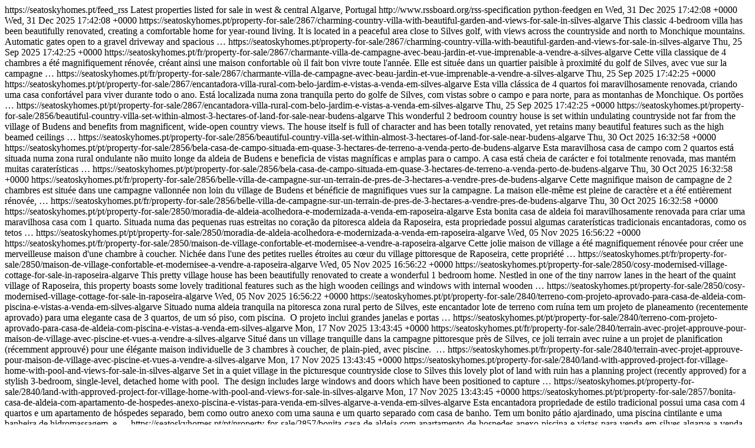

--- FILE ---
content_type: text/html; charset=utf-8
request_url: https://seatoskyhomes.pt/feed_rss
body_size: 27105
content:
<?xml version='1.0' encoding='UTF-8'?>
<rss xmlns:atom="http://www.w3.org/2005/Atom" xmlns:content="http://purl.org/rss/1.0/modules/content/" version="2.0">
  <channel>
    <title>SeaToSky Homes Latest Listings</title>
    <link>https://seatoskyhomes.pt/feed_rss</link>
    <description>Latest properties listed for sale in west &amp; central Algarve, Portugal</description>
    <atom:link href="https://seatoskyhomes.pt/feed_rss" rel="self"/>
    <docs>http://www.rssboard.org/rss-specification</docs>
    <generator>python-feedgen</generator>
    <language>en</language>
    <lastBuildDate>Wed, 31 Dec 2025 17:42:08 +0000</lastBuildDate>
    <pubDate>Wed, 31 Dec 2025 17:42:08 +0000</pubDate>
    <item>
      <title>Charming Country Villa With Beautiful Garden And Views for sale in Silves, Algarve - €825,000</title>
      <link>https://seatoskyhomes.pt/property-for-sale/2867/charming-country-villa-with-beautiful-garden-and-views-for-sale-in-silves-algarve</link>
      <description>This classic 4-bedroom villa has been beautifully renovated, creating a comfortable home for year-round living. It is located in a peaceful area close to Silves golf, with views across the countryside and north to Monchique mountains.&#13;
Automatic gates open to a gravel driveway and spacious …</description>
      <guid isPermaLink="false">https://seatoskyhomes.pt/property-for-sale/2867/charming-country-villa-with-beautiful-garden-and-views-for-sale-in-silves-algarve</guid>
      <pubDate>Thu, 25 Sep 2025 17:42:25 +0000</pubDate>
    </item>
    <item>
      <title>Charmante Villa de Campagne Avec Beau Jardin et Vue Imprenable à vendre à Silves, Algarve - €825,000</title>
      <link>https://seatoskyhomes.pt/fr/property-for-sale/2867/charmante-villa-de-campagne-avec-beau-jardin-et-vue-imprenable-a-vendre-a-silves-algarve</link>
      <description>Cette villa classique de 4 chambres a été magnifiquement rénovée, créant ainsi une maison confortable où il fait bon vivre toute l'année. Elle est située dans un quartier paisible à proximité du golf de Silves, avec vue sur la campagne …</description>
      <guid isPermaLink="false">https://seatoskyhomes.pt/fr/property-for-sale/2867/charmante-villa-de-campagne-avec-beau-jardin-et-vue-imprenable-a-vendre-a-silves-algarve</guid>
      <pubDate>Thu, 25 Sep 2025 17:42:25 +0000</pubDate>
    </item>
    <item>
      <title>Encantadora Villa Rural com Belo Jardim e Vistas á venda em Silves, Algarve - €825,000</title>
      <link>https://seatoskyhomes.pt/pt/property-for-sale/2867/encantadora-villa-rural-com-belo-jardim-e-vistas-a-venda-em-silves-algarve</link>
      <description>Esta villa clássica de 4 quartos foi maravilhosamente renovada, criando uma casa confortável para viver durante todo o ano. Está localizada numa zona tranquila perto do golfe de Silves, com vistas sobre o campo e para norte, para as montanhas de Monchique.&#13;
Os portões …</description>
      <guid isPermaLink="false">https://seatoskyhomes.pt/pt/property-for-sale/2867/encantadora-villa-rural-com-belo-jardim-e-vistas-a-venda-em-silves-algarve</guid>
      <pubDate>Thu, 25 Sep 2025 17:42:25 +0000</pubDate>
    </item>
    <item>
      <title>Beautiful Country Villa Set Within Almost 3 Hectares of Land for sale in Budens, Algarve - €795,000</title>
      <link>https://seatoskyhomes.pt/property-for-sale/2856/beautiful-country-villa-set-within-almost-3-hectares-of-land-for-sale-near-budens-algarve</link>
      <description>This wonderful 2 bedroom country house is set within undulating countryside not far from the village of Budens and benefits from magnificent, wide-open country views. The house itself is full of character and has been totally renovated, yet retains many beautiful features such as the high beamed ceilings …</description>
      <guid isPermaLink="false">https://seatoskyhomes.pt/property-for-sale/2856/beautiful-country-villa-set-within-almost-3-hectares-of-land-for-sale-near-budens-algarve</guid>
      <pubDate>Thu, 30 Oct 2025 16:32:58 +0000</pubDate>
    </item>
    <item>
      <title>Bela Casa De Campo Situada Em Quase 3 Hectares De Terreno á venda em Budens, Algarve - €795,000</title>
      <link>https://seatoskyhomes.pt/pt/property-for-sale/2856/bela-casa-de-campo-situada-em-quase-3-hectares-de-terreno-a-venda-perto-de-budens-algarve</link>
      <description>Esta maravilhosa casa de campo com 2 quartos está situada numa zona rural ondulante não muito longe da aldeia de Budens e beneficia de vistas magníficas e amplas para o campo. A casa está cheia de carácter e foi totalmente renovada, mas mantém muitas caraterísticas …</description>
      <guid isPermaLink="false">https://seatoskyhomes.pt/pt/property-for-sale/2856/bela-casa-de-campo-situada-em-quase-3-hectares-de-terreno-a-venda-perto-de-budens-algarve</guid>
      <pubDate>Thu, 30 Oct 2025 16:32:58 +0000</pubDate>
    </item>
    <item>
      <title>Belle Villa De Campagne Sur Un Terrain De Près De 3 Hectares à vendre à Budens, Algarve - €795,000</title>
      <link>https://seatoskyhomes.pt/fr/property-for-sale/2856/belle-villa-de-campagne-sur-un-terrain-de-pres-de-3-hectares-a-vendre-pres-de-budens-algarve</link>
      <description>Cette magnifique maison de campagne de 2 chambres est située dans une campagne vallonnée non loin du village de Budens et bénéficie de magnifiques vues sur la campagne. La maison elle-même est pleine de caractère et a été entièrement rénovée, …</description>
      <guid isPermaLink="false">https://seatoskyhomes.pt/fr/property-for-sale/2856/belle-villa-de-campagne-sur-un-terrain-de-pres-de-3-hectares-a-vendre-pres-de-budens-algarve</guid>
      <pubDate>Thu, 30 Oct 2025 16:32:58 +0000</pubDate>
    </item>
    <item>
      <title>Moradia De Aldeia Acolhedora E Modernizada á venda em Raposeira, Algarve - €225,000</title>
      <link>https://seatoskyhomes.pt/pt/property-for-sale/2850/moradia-de-aldeia-acolhedora-e-modernizada-a-venda-em-raposeira-algarve</link>
      <description>Esta bonita casa de aldeia foi maravilhosamente renovada para criar uma maravilhosa casa com 1 quarto. Situada numa das pequenas ruas estreitas no coração da pitoresca aldeia da Raposeira, esta propriedade possui algumas caraterísticas tradicionais encantadoras, como os tetos …</description>
      <guid isPermaLink="false">https://seatoskyhomes.pt/pt/property-for-sale/2850/moradia-de-aldeia-acolhedora-e-modernizada-a-venda-em-raposeira-algarve</guid>
      <pubDate>Wed, 05 Nov 2025 16:56:22 +0000</pubDate>
    </item>
    <item>
      <title>Maison De Village Confortable Et Modernisée à vendre à Raposeira, Algarve - €225,000</title>
      <link>https://seatoskyhomes.pt/fr/property-for-sale/2850/maison-de-village-confortable-et-modernisee-a-vendre-a-raposeira-algarve</link>
      <description>Cette jolie maison de village a été magnifiquement rénovée pour créer une merveilleuse maison d'une chambre à coucher. Nichée dans l'une des petites ruelles étroites au cœur du village pittoresque de Raposeira, cette propriété …</description>
      <guid isPermaLink="false">https://seatoskyhomes.pt/fr/property-for-sale/2850/maison-de-village-confortable-et-modernisee-a-vendre-a-raposeira-algarve</guid>
      <pubDate>Wed, 05 Nov 2025 16:56:22 +0000</pubDate>
    </item>
    <item>
      <title>Cosy, Modernised Village Cottage for sale in Raposeira, Algarve - €225,000</title>
      <link>https://seatoskyhomes.pt/property-for-sale/2850/cosy-modernised-village-cottage-for-sale-in-raposeira-algarve</link>
      <description>This pretty village house has been beautifully renovated to create a wonderful 1 bedroom home. Nestled in one of the tiny narrow lanes in the heart of the quaint village of Raposeira, this property boasts some lovely traditional features such as the high wooden ceilings and windows with internal wooden …</description>
      <guid isPermaLink="false">https://seatoskyhomes.pt/property-for-sale/2850/cosy-modernised-village-cottage-for-sale-in-raposeira-algarve</guid>
      <pubDate>Wed, 05 Nov 2025 16:56:22 +0000</pubDate>
    </item>
    <item>
      <title>Terreno Com Projeto Aprovado Para Casa De Aldeia Com Piscina E Vistas á venda em Silves, Algarve - €195,000</title>
      <link>https://seatoskyhomes.pt/pt/property-for-sale/2840/terreno-com-projeto-aprovado-para-casa-de-aldeia-com-piscina-e-vistas-a-venda-em-silves-algarve</link>
      <description>Situado numa aldeia tranquila na pitoresca zona rural perto de Silves, este encantador lote de terreno com ruína tem um projeto de planeamento (recentemente aprovado) para uma elegante casa de 3 quartos, de um só piso, com piscina.  O projeto inclui grandes janelas e portas …</description>
      <guid isPermaLink="false">https://seatoskyhomes.pt/pt/property-for-sale/2840/terreno-com-projeto-aprovado-para-casa-de-aldeia-com-piscina-e-vistas-a-venda-em-silves-algarve</guid>
      <pubDate>Mon, 17 Nov 2025 13:43:45 +0000</pubDate>
    </item>
    <item>
      <title>Terrain Avec Projet Approuvé Pour Maison De Village Avec Piscine Et Vues à vendre à Silves, Algarve - €195,000</title>
      <link>https://seatoskyhomes.pt/fr/property-for-sale/2840/terrain-avec-projet-approuve-pour-maison-de-village-avec-piscine-et-vues-a-vendre-a-silves-algarve</link>
      <description>Situé dans un village tranquille dans la campagne pittoresque près de Silves, ce joli terrain avec ruine a un projet de planification (récemment approuvé) pour une élégante maison individuelle de 3 chambres à coucher, de plain-pied, avec piscine.  …</description>
      <guid isPermaLink="false">https://seatoskyhomes.pt/fr/property-for-sale/2840/terrain-avec-projet-approuve-pour-maison-de-village-avec-piscine-et-vues-a-vendre-a-silves-algarve</guid>
      <pubDate>Mon, 17 Nov 2025 13:43:45 +0000</pubDate>
    </item>
    <item>
      <title>Land With Approved Project for Village Home With Pool and Views for sale in Silves, Algarve - €195,000</title>
      <link>https://seatoskyhomes.pt/property-for-sale/2840/land-with-approved-project-for-village-home-with-pool-and-views-for-sale-in-silves-algarve</link>
      <description>Set in a quiet village in the picturesque countryside close to Silves this lovely plot of land with ruin has a planning project (recently approved) for a stylish 3-bedroom, single-level, detached home with pool.  The design includes large windows and doors which have been positioned to capture …</description>
      <guid isPermaLink="false">https://seatoskyhomes.pt/property-for-sale/2840/land-with-approved-project-for-village-home-with-pool-and-views-for-sale-in-silves-algarve</guid>
      <pubDate>Mon, 17 Nov 2025 13:43:45 +0000</pubDate>
    </item>
    <item>
      <title>Bonita Casa De Aldeia Com Apartamento De Hóspedes, Anexo, Piscina E Vistas Para Venda Em Silves, Algarve á venda em Silves, Algarve - €499,000</title>
      <link>https://seatoskyhomes.pt/pt/property-for-sale/2857/bonita-casa-de-aldeia-com-apartamento-de-hospedes-anexo-piscina-e-vistas-para-venda-em-silves-algarve-a-venda-em-silves-algarve</link>
      <description>Esta encantadora propriedade de estilo tradicional possui uma casa com 4 quartos e um apartamento de hóspedes separado, bem como outro anexo com uma sauna e um quarto separado com casa de banho. Tem um bonito pátio ajardinado, uma piscina cintilante e uma banheira de hidromassagem, e …</description>
      <guid isPermaLink="false">https://seatoskyhomes.pt/pt/property-for-sale/2857/bonita-casa-de-aldeia-com-apartamento-de-hospedes-anexo-piscina-e-vistas-para-venda-em-silves-algarve-a-venda-em-silves-algarve</guid>
      <pubDate>Mon, 17 Nov 2025 14:08:34 +0000</pubDate>
    </item>
    <item>
      <title>Pretty Village House With Guest Apartment, Annex, Pool and Views for sale in Silves, Algarve - €499,000</title>
      <link>https://seatoskyhomes.pt/property-for-sale/2857/pretty-village-house-with-guest-apartment-annex-pool-and-views-for-sale-in-silves-algarve</link>
      <description>This charming traditional-style property boasts a 4-bedroom house plus a separate guest apartment, as well as another annex with a sauna plus separate room with bathroom. It has a pretty courtyard garden plus a sparkling pool and jacuzzi hot tub, and is located in a peaceful hamlet surrounded by beautiful …</description>
      <guid isPermaLink="false">https://seatoskyhomes.pt/property-for-sale/2857/pretty-village-house-with-guest-apartment-annex-pool-and-views-for-sale-in-silves-algarve</guid>
      <pubDate>Mon, 17 Nov 2025 14:08:34 +0000</pubDate>
    </item>
    <item>
      <title>Jolie Maison De Village Avec Appartement D'invités, Annexe, Piscine Et Vues À Vendre À Silves, Algarve à vendre à Silves, Algarve - €499,000</title>
      <link>https://seatoskyhomes.pt/fr/property-for-sale/2857/jolie-maison-de-village-avec-appartement-d-invites-annexe-piscine-et-vues-a-vendre-a-silves-algarve-a-vendre-a-silves-algarve</link>
      <description>Cette charmante propriété de style traditionnel se compose d'une maison de 4 chambres et d'un appartement d'amis séparé, ainsi que d'une annexe comprenant un sauna et une pièce séparée avec salle de bains. Elle dispose d'une jolie cour-jardin, d'une …</description>
      <guid isPermaLink="false">https://seatoskyhomes.pt/fr/property-for-sale/2857/jolie-maison-de-village-avec-appartement-d-invites-annexe-piscine-et-vues-a-vendre-a-silves-algarve-a-vendre-a-silves-algarve</guid>
      <pubDate>Mon, 17 Nov 2025 14:08:34 +0000</pubDate>
    </item>
    <item>
      <title>Gorgeous Villa With Pool and Views for sale in Silves, Algarve - €755,000</title>
      <link>https://seatoskyhomes.pt/property-for-sale/2833/gorgeous-villa-with-pool-and-views-for-sale-in-tunes-algarve</link>
      <description>This beautiful, recently renovated, 4-bedroom home is situated in an elevated position with views across the countryside to the Monchique mountains in the distance.  It is just over 2km to the market town of Tunes with its train station and connections to Lisbon and Faro, and less than 10km to …</description>
      <guid isPermaLink="false">https://seatoskyhomes.pt/property-for-sale/2833/gorgeous-villa-with-pool-and-views-for-sale-in-tunes-algarve</guid>
      <pubDate>Thu, 20 Nov 2025 08:41:30 +0000</pubDate>
    </item>
    <item>
      <title>Villa Magnifique Avec Piscine Et Vue à vendre à Silves, Algarve - €755,000</title>
      <link>https://seatoskyhomes.pt/fr/property-for-sale/2833/villa-magnifique-avec-piscine-et-vue-a-vendre-a-tunes-algarve</link>
      <description>Cette belle maison de 4 chambres, récemment rénovée, est située dans une position élevée avec des vues sur la campagne et les montagnes de Monchique au loin.  Elle se trouve à un peu plus de 2 km du bourg de Tunes, avec sa gare et ses liaisons …</description>
      <guid isPermaLink="false">https://seatoskyhomes.pt/fr/property-for-sale/2833/villa-magnifique-avec-piscine-et-vue-a-vendre-a-tunes-algarve</guid>
      <pubDate>Thu, 20 Nov 2025 08:41:30 +0000</pubDate>
    </item>
    <item>
      <title>Linda Moradia Com Piscina E Vistas á venda em Silves, Algarve - €755,000</title>
      <link>https://seatoskyhomes.pt/pt/property-for-sale/2833/linda-moradia-com-piscina-e-vistas-a-venda-em-tunes-algarve</link>
      <description>Esta bonita casa de 4 quartos, recentemente renovada, está situada numa posição elevada com vistas para o campo e para a Serra de Monchique ao longe.  Fica a pouco mais de 2 km da cidade de Tunes, com a sua estação de comboios e ligações a Lisboa …</description>
      <guid isPermaLink="false">https://seatoskyhomes.pt/pt/property-for-sale/2833/linda-moradia-com-piscina-e-vistas-a-venda-em-tunes-algarve</guid>
      <pubDate>Thu, 20 Nov 2025 08:41:30 +0000</pubDate>
    </item>
    <item>
      <title>Spacious Villa in a Lovely Residential Area Close to the Beach for sale in Lagos, Algarve - €850,000</title>
      <link>https://seatoskyhomes.pt/property-for-sale/2852/spacious-villa-in-a-lovely-residential-area-close-to-the-beach-for-sale-in-lagos-algarve</link>
      <description>This comfortable 4 bedroom, 4 bathroom villa is just a short 15-minute walk to the stunning Meia Praia beach, which is a 5 km long stretch of golden sand. The villa sits nicely within the 545m2 plot, bordered by shrubs and palms, with an 8m x 4m south-facing heated swimming pool.&#13;
Electric …</description>
      <guid isPermaLink="false">https://seatoskyhomes.pt/property-for-sale/2852/spacious-villa-in-a-lovely-residential-area-close-to-the-beach-for-sale-in-lagos-algarve</guid>
      <pubDate>Mon, 24 Nov 2025 10:05:19 +0000</pubDate>
    </item>
    <item>
      <title>Moradia Espaçosa Numa Zona Residencial Encantadora Perto Da Praia á venda em Lagos, Algarve - €850,000</title>
      <link>https://seatoskyhomes.pt/pt/property-for-sale/2852/moradia-espacosa-numa-zona-residencial-encantadora-perto-da-praia-a-venda-em-lagos-algarve</link>
      <description>Esta confortável moradia com 4 quartos e 4 casas de banho fica apenas a 15 minutos a pé da deslumbrante Meia Praia, que é uma extensão de 5 km de areia dourada. A moradia está inserida num terreno de 545m2, rodeado de arbustos e palmeiras, com uma …</description>
      <guid isPermaLink="false">https://seatoskyhomes.pt/pt/property-for-sale/2852/moradia-espacosa-numa-zona-residencial-encantadora-perto-da-praia-a-venda-em-lagos-algarve</guid>
      <pubDate>Mon, 24 Nov 2025 10:05:19 +0000</pubDate>
    </item>
    <item>
      <title>Villa Spacieuse Dans Un Beau Quartier Résidentiel À Proximité De La Plage à vendre à Lagos, Algarve - €850,000</title>
      <link>https://seatoskyhomes.pt/fr/property-for-sale/2852/villa-spacieuse-dans-un-beau-quartier-residentiel-a-proximite-de-la-plage-a-vendre-a-lagos-algarve</link>
      <description>Cette confortable villa de 4 chambres et 4 salles de bains se trouve à 15 minutes à pied de la magnifique plage de Meia Praia, qui s'étend sur 5 km de sable doré. La villa se trouve sur un terrain de 545 m2, bordé d'arbustes et de palmiers, avec …</description>
      <guid isPermaLink="false">https://seatoskyhomes.pt/fr/property-for-sale/2852/villa-spacieuse-dans-un-beau-quartier-residentiel-a-proximite-de-la-plage-a-vendre-a-lagos-algarve</guid>
      <pubDate>Mon, 24 Nov 2025 10:05:19 +0000</pubDate>
    </item>
    <item>
      <title>Charming Country Villa Just 10 Minutes Drive From the Beach for sale in Barão de São João, Algarve - €775,000</title>
      <link>https://seatoskyhomes.pt/property-for-sale/2860/charming-country-villa-just-10-minutes-drive-from-the-beach-for-sale-near-barao-de-sao-joao-algarve</link>
      <description>This spacious single storey villa sits within beautiful countryside close to the Espiche golf course and just a short drive from the beaches at Luz and Burgau. The location is peaceful yet not isolated and there are several cafés and restaurants in the local villages of Almadena &amp; Barão …</description>
      <guid isPermaLink="false">https://seatoskyhomes.pt/property-for-sale/2860/charming-country-villa-just-10-minutes-drive-from-the-beach-for-sale-near-barao-de-sao-joao-algarve</guid>
      <pubDate>Fri, 28 Nov 2025 12:54:58 +0000</pubDate>
    </item>
    <item>
      <title>Charmante Villa De Campagne à 10 Minutes De Route De La Plage à vendre à Barão de São João, Algarve - €775,000</title>
      <link>https://seatoskyhomes.pt/fr/property-for-sale/2860/charmante-villa-de-campagne-a-10-minutes-de-route-de-la-plage-a-vendre-a-barao-de-sao-joao-algarve</link>
      <description>Cette spacieuse villa de plain-pied se trouve dans la campagne, près du terrain de golf d'Espiche et à quelques minutes en voiture des plages de Luz et Burgau. La propriété est paisible mais pas isolée et il y a plusieurs cafés et restaurants dans le village …</description>
      <guid isPermaLink="false">https://seatoskyhomes.pt/fr/property-for-sale/2860/charmante-villa-de-campagne-a-10-minutes-de-route-de-la-plage-a-vendre-a-barao-de-sao-joao-algarve</guid>
      <pubDate>Fri, 28 Nov 2025 12:54:58 +0000</pubDate>
    </item>
    <item>
      <title>Encantadora Villa Rural a Apenas 10 Minutos de Carro da Praia á venda em Barão de São João, Algarve - €775,000</title>
      <link>https://seatoskyhomes.pt/pt/property-for-sale/2860/encantadora-villa-rural-a-apenas-10-minutos-de-carro-da-praia-a-venda-perto-de-barao-de-sao-joao-algarve</link>
      <description>Esta espaçosa moradia térrea está situada numa bela zona rural, perto do campo de golfe de Espiche e a uma curta distância de carro das praias da Luz e Burgau. A localização é tranquila, mas não isolada, e há vários cafés …</description>
      <guid isPermaLink="false">https://seatoskyhomes.pt/pt/property-for-sale/2860/encantadora-villa-rural-a-apenas-10-minutos-de-carro-da-praia-a-venda-perto-de-barao-de-sao-joao-algarve</guid>
      <pubDate>Fri, 28 Nov 2025 12:54:58 +0000</pubDate>
    </item>
    <item>
      <title>Spacious Detached Villa With Large Garage for sale in Alvor, Algarve - €950,000</title>
      <link>https://seatoskyhomes.pt/property-for-sale/2873/spacious-detached-villa-with-large-garage-for-sale-in-alvor-algarve</link>
      <description>Set in a peaceful residential area, at the end of a cul-de-sac, only a 5-minute drive from the charming fishing village of Alvor, is this lovely large, detached villa. From a covered porch, the front door opens to a light and airy entrance hall with guest cloakroom and a sweeping staircase leading …</description>
      <guid isPermaLink="false">https://seatoskyhomes.pt/property-for-sale/2873/spacious-detached-villa-with-large-garage-for-sale-in-alvor-algarve</guid>
      <pubDate>Fri, 05 Dec 2025 04:02:03 +0000</pubDate>
    </item>
    <item>
      <title>Villa Espaçosa e Independente com Garagem á venda em Alvor, Algarve - €950,000</title>
      <link>https://seatoskyhomes.pt/pt/property-for-sale/2873/villa-espacosa-e-independente-com-garagem-a-venda-em-alvor-algarve</link>
      <description>Situada numa zona residencial tranquila, no final de uma rua sem saída, a apenas 5 minutos de carro da encantadora vila piscatória de Alvor, encontra-se esta encantadora e ampla moradia isolada. A partir de um alpendre coberto, a porta da frente abre-se para um hall de entrada luminoso …</description>
      <guid isPermaLink="false">https://seatoskyhomes.pt/pt/property-for-sale/2873/villa-espacosa-e-independente-com-garagem-a-venda-em-alvor-algarve</guid>
      <pubDate>Fri, 05 Dec 2025 04:02:03 +0000</pubDate>
    </item>
    <item>
      <title>Spacieuse Villa Individuelle Avec Grand Garage à vendre à Alvor, Algarve - €950,000</title>
      <link>https://seatoskyhomes.pt/fr/property-for-sale/2873/spacieuse-villa-individuelle-avec-grand-garage-a-vendre-a-alvor-algarve</link>
      <description>Située dans un quartier résidentiel paisible, au bout d'une impasse, à seulement 5 minutes en voiture du charmant village de pêcheurs d'Alvor, se trouve cette belle et grande villa indépendante. Depuis un porche couvert, la porte d'entrée s'ouvre sur un hall …</description>
      <guid isPermaLink="false">https://seatoskyhomes.pt/fr/property-for-sale/2873/spacieuse-villa-individuelle-avec-grand-garage-a-vendre-a-alvor-algarve</guid>
      <pubDate>Fri, 05 Dec 2025 04:02:03 +0000</pubDate>
    </item>
    <item>
      <title>Charmante Villa de Campagne Avec Annexe et une Vue Spectaculaire à vendre à Mexilhoeira Grande, Algarve - €895,000</title>
      <link>https://seatoskyhomes.pt/fr/property-for-sale/2872/charmante-villa-de-campagne-avec-annexe-et-une-vue-spectaculaire-a-vendre-a-mexilhoeira-grande-algarve</link>
      <description>Cette superbe propriété a été conçue et construite avec soin et amour. Nichée sur un terrain de 2,1 hectares, elle bénéficie d'un emplacement unique et enviable, entourée d'une nature magnifique et offrant une vue panoramique éblouissante …</description>
      <guid isPermaLink="false">https://seatoskyhomes.pt/fr/property-for-sale/2872/charmante-villa-de-campagne-avec-annexe-et-une-vue-spectaculaire-a-vendre-a-mexilhoeira-grande-algarve</guid>
      <pubDate>Sat, 06 Dec 2025 12:18:24 +0000</pubDate>
    </item>
    <item>
      <title>Encantadora Villa Rural com Anexo em Localização Idílica com Vistas Espetaculares á venda em Mexilhoeira Grande, Algarve - €895,000</title>
      <link>https://seatoskyhomes.pt/pt/property-for-sale/2872/encantadora-villa-rural-com-anexo-em-localizacao-idilica-com-vistas-espetaculares-a-venda-em-mexilhoeira-grande-algarve</link>
      <description>Esta propriedade deslumbrante foi cuidadosamente e amorosamente projetada e construída. Aninhada em 2,1 hectares, está situada numa localização única e invejável, rodeada por belezas naturais, com vistas panorâmicas deslumbrantes sobre a paisagem rural …</description>
      <guid isPermaLink="false">https://seatoskyhomes.pt/pt/property-for-sale/2872/encantadora-villa-rural-com-anexo-em-localizacao-idilica-com-vistas-espetaculares-a-venda-em-mexilhoeira-grande-algarve</guid>
      <pubDate>Sat, 06 Dec 2025 12:18:24 +0000</pubDate>
    </item>
    <item>
      <title>Lovely Countryside Villa With Annex In Idyllic Location With Spectacular Views for sale in Mexilhoeira Grande, Algarve - €895,000</title>
      <link>https://seatoskyhomes.pt/property-for-sale/2872/lovely-countryside-villa-with-annex-in-idyllic-location-with-spectacular-views-for-sale-in-mexilhoeira-grande-algarve</link>
      <description>This stunning property has been thoughtfully and lovingly designed and built. Nestled in 2.1 hectares, it is set in a unique and enviable location surrounded by natural beauty with dazzling panoramic views over the surrounding countryside to the Monchique mountain. It is an idyllic spot for anyone …</description>
      <guid isPermaLink="false">https://seatoskyhomes.pt/property-for-sale/2872/lovely-countryside-villa-with-annex-in-idyllic-location-with-spectacular-views-for-sale-in-mexilhoeira-grande-algarve</guid>
      <pubDate>Sat, 06 Dec 2025 12:18:24 +0000</pubDate>
    </item>
    <item>
      <title>Belle Maison de Campagne Avec Piscine et Vue Imprenable à vendre à Silves, Algarve - €695,000</title>
      <link>https://seatoskyhomes.pt/fr/property-for-sale/2876/belle-maison-de-campagne-avec-piscine-et-vue-imprenable-a-vendre-a-silves-algarve</link>
      <description>Située à quelques pas d'un village et entourée d'une jolie campagne, cette maison isolée de 3 chambres offre une vue à 360º depuis le salon supérieur, ainsi qu'une piscine étincelante et un jardin facile d'entretien.&#13;
L'allée mène …</description>
      <guid isPermaLink="false">https://seatoskyhomes.pt/fr/property-for-sale/2876/belle-maison-de-campagne-avec-piscine-et-vue-imprenable-a-vendre-a-silves-algarve</guid>
      <pubDate>Mon, 08 Dec 2025 09:13:37 +0000</pubDate>
    </item>
    <item>
      <title>Attractive Country Home With Pool And Fantastic Views for sale in Silves, Algarve - €695,000</title>
      <link>https://seatoskyhomes.pt/property-for-sale/2876/attractive-country-home-with-pool-and-fantastic-views-for-sale-in-silves-algarve</link>
      <description>Located just a short stroll from a village and surrounded by pretty countryside, this secluded 3-bedroom home boasts 360º views from the upper living area, as well as a sparkling pool and low maintenance garden.&#13;
The driveway leads to a gravel parking area and double carport. Steps lead …</description>
      <guid isPermaLink="false">https://seatoskyhomes.pt/property-for-sale/2876/attractive-country-home-with-pool-and-fantastic-views-for-sale-in-silves-algarve</guid>
      <pubDate>Mon, 08 Dec 2025 09:13:37 +0000</pubDate>
    </item>
    <item>
      <title>Atraente Casa de Campo com Piscina e Vistas Fantásticas á venda em Silves, Algarve - €695,000</title>
      <link>https://seatoskyhomes.pt/pt/property-for-sale/2876/atraente-casa-de-campo-com-piscina-e-vistas-fantasticas-a-venda-em-silves-algarve</link>
      <description>Localizada a poucos passos de uma aldeia e rodeada por uma bela paisagem rural, esta casa isolada de 3 quartos oferece vistas de 360º a partir da sala de estar superior, bem como uma piscina cintilante e um jardim de baixa manutenção.&#13;
A entrada de automóveis conduz …</description>
      <guid isPermaLink="false">https://seatoskyhomes.pt/pt/property-for-sale/2876/atraente-casa-de-campo-com-piscina-e-vistas-fantasticas-a-venda-em-silves-algarve</guid>
      <pubDate>Mon, 08 Dec 2025 09:13:37 +0000</pubDate>
    </item>
    <item>
      <title>Grande Maison Divisée en Deux Logements à vendre à Lagoa (Lagoa), Algarve - €1,000,000</title>
      <link>https://seatoskyhomes.pt/fr/property-for-sale/2849/grande-maison-divisee-en-deux-logements-a-vendre-a-porches-algarve</link>
      <description>Située dans un quartier recherché, à proximité du charmant village de Porches, cette maison de 4 chambres a été construite pour deux familles avec 2 unités de 2 chambres chacune, et ferait un superbe bien locatif.&#13;
Des portes …</description>
      <guid isPermaLink="false">https://seatoskyhomes.pt/fr/property-for-sale/2849/grande-maison-divisee-en-deux-logements-a-vendre-a-porches-algarve</guid>
      <pubDate>Tue, 09 Dec 2025 04:02:02 +0000</pubDate>
    </item>
    <item>
      <title>Large House Divided Into Two Dwellings for sale in Lagoa (Lagoa), Algarve - €1,000,000</title>
      <link>https://seatoskyhomes.pt/property-for-sale/2849/large-house-divided-into-two-dwellings-for-sale-in-porches-algarve</link>
      <description>Situated in a sought after area, close to the charming village of Porches, this 4-bedroom home was built for two families with 2 units with 2-bedrooms each, and would make a superb rental property.&#13;
Electric gates open onto a wrap-around driveway with plenty of parking.  A pretty covered …</description>
      <guid isPermaLink="false">https://seatoskyhomes.pt/property-for-sale/2849/large-house-divided-into-two-dwellings-for-sale-in-porches-algarve</guid>
      <pubDate>Tue, 09 Dec 2025 04:02:02 +0000</pubDate>
    </item>
    <item>
      <title>Moradia Grande Dividida Em Duas Habitações á venda em Lagoa (Lagoa), Algarve - €1,000,000</title>
      <link>https://seatoskyhomes.pt/pt/property-for-sale/2849/moradia-grande-dividida-em-duas-habitacoes-a-venda-em-porches-algarve</link>
      <description>Situada numa zona muito procurada, perto da encantadora vila de Porches, esta casa com 4 quartos foi construída para duas famílias com 2 unidades com 2 quartos cada, e daria uma excelente propriedade para aluguer.&#13;
Os portões elétricos abrem-se …</description>
      <guid isPermaLink="false">https://seatoskyhomes.pt/pt/property-for-sale/2849/moradia-grande-dividida-em-duas-habitacoes-a-venda-em-porches-algarve</guid>
      <pubDate>Tue, 09 Dec 2025 04:02:02 +0000</pubDate>
    </item>
    <item>
      <title>Villa Spacieuse Avec Une Excellente Vue Sur Le Terrain De Golf Et l'Océan à vendre à Budens, Algarve - €1,100,000</title>
      <link>https://seatoskyhomes.pt/fr/property-for-sale/2821/villa-spacieuse-avec-une-excellente-vue-sur-le-terrain-de-golf-et-l-ocean-a-vendre-a-budens-algarve</link>
      <description>Cette villa de 5 chambres, magnifiquement présentée, est orientée au sud-ouest et offre une vue imprenable sur le terrain de golf et l'océan. Construite dans une position élevée à flanc de colline, elle dispose d'un parking pour deux voitures au niveau …</description>
      <guid isPermaLink="false">https://seatoskyhomes.pt/fr/property-for-sale/2821/villa-spacieuse-avec-une-excellente-vue-sur-le-terrain-de-golf-et-l-ocean-a-vendre-a-budens-algarve</guid>
      <pubDate>Fri, 12 Dec 2025 04:02:03 +0000</pubDate>
    </item>
    <item>
      <title>Spacieuse Villa Traditionnelle Avec Piscine Chauffée Sur Un Grand Terrain Privé À Vendre À Burgau, Algarve à vendre à Salema, Algarve - €799,000</title>
      <link>https://seatoskyhomes.pt/fr/property-for-sale/2855/spacieuse-villa-traditionnelle-avec-piscine-chauffee-sur-un-grand-terrain-prive-a-vendre-a-burgau-algarve-a-vendre-a-burgau-algarve</link>
      <description>Cette magnifique villa de plain-pied se trouve à seulement 5 minutes en voiture du pittoresque village balnéaire de Burgau (connu comme « le Santorin du Portugal ») et Salema, mais elle est située à la campagne, en bordure d'un lotissement résidentiel …</description>
      <guid isPermaLink="false">https://seatoskyhomes.pt/fr/property-for-sale/2855/spacieuse-villa-traditionnelle-avec-piscine-chauffee-sur-un-grand-terrain-prive-a-vendre-a-burgau-algarve-a-vendre-a-burgau-algarve</guid>
      <pubDate>Fri, 12 Dec 2025 04:02:03 +0000</pubDate>
    </item>
    <item>
      <title>Spacious Traditional Villa With Heated Pool on a Large Private Plot for sale in Salema, Algarve - €799,000</title>
      <link>https://seatoskyhomes.pt/property-for-sale/2855/spacious-traditional-villa-with-heated-pool-on-a-large-private-plot-for-sale-in-barao-de-sao-miguel-algarve</link>
      <description>This wonderful single storey villa is just a 5-6 minute drive inland from the picturesque seaside fishing villages of Burgau and Salema, yet the villa sits in the countryside, on the edge of a quiet residential development of large villas, all set within their own private grounds, providing peace …</description>
      <guid isPermaLink="false">https://seatoskyhomes.pt/property-for-sale/2855/spacious-traditional-villa-with-heated-pool-on-a-large-private-plot-for-sale-in-barao-de-sao-miguel-algarve</guid>
      <pubDate>Fri, 12 Dec 2025 04:02:03 +0000</pubDate>
    </item>
    <item>
      <title>Espaçosa Moradia Tradicional Com Piscina Aquecida Num Grande Terreno Privado Para Venda Em Burgau, Algarve á venda em Salema, Algarve - €799,000</title>
      <link>https://seatoskyhomes.pt/pt/property-for-sale/2855/espacosa-moradia-tradicional-com-piscina-aquecida-num-grande-terreno-privado-para-venda-em-burgau-algarve-a-venda-em-burgau-algarve</link>
      <description>Esta maravilhosa moradia térrea fica apenas a 5 minutos de carro da pitoresca vila costeira de Burgau (apelidada de “Santorini de Portugal”) e Salema, mas a moradia situa-se no campo, à beira de um tranquilo empreendimento residencial de grandes moradias, todas inseridas …</description>
      <guid isPermaLink="false">https://seatoskyhomes.pt/pt/property-for-sale/2855/espacosa-moradia-tradicional-com-piscina-aquecida-num-grande-terreno-privado-para-venda-em-burgau-algarve-a-venda-em-burgau-algarve</guid>
      <pubDate>Fri, 12 Dec 2025 04:02:03 +0000</pubDate>
    </item>
    <item>
      <title>Espaçosa Moradia Com Excelentes Vistas Sobre O Campo De Golfe E O Oceano á venda em Budens, Algarve - €1,100,000</title>
      <link>https://seatoskyhomes.pt/pt/property-for-sale/2821/espacosa-moradia-com-excelentes-vistas-sobre-o-campo-de-golfe-e-o-oceano-a-venda-em-budens-algarve</link>
      <description>Esta moradia de 5 quartos, muito bem apresentada, está virada para sudoeste e tem uma vista fantástica e ininterrupta sobre o campo de golfe e o oceano. Construída numa posição elevada numa encosta, há estacionamento para 2 carros ao nível da estrada. …</description>
      <guid isPermaLink="false">https://seatoskyhomes.pt/pt/property-for-sale/2821/espacosa-moradia-com-excelentes-vistas-sobre-o-campo-de-golfe-e-o-oceano-a-venda-em-budens-algarve</guid>
      <pubDate>Fri, 12 Dec 2025 04:02:03 +0000</pubDate>
    </item>
    <item>
      <title>Spacious Villa With Excellent Views of the Golf Course and Ocean for sale in Budens, Algarve - €1,100,000</title>
      <link>https://seatoskyhomes.pt/property-for-sale/2821/spacious-villa-with-excellent-views-of-the-golf-course-and-ocean-for-sale-in-budens-algarve</link>
      <description>This beautifully presented 5-bedroom villa faces south-west and has amazing uninterrupted views over the golf course to the ocean beyond. Built in an elevated position on a hillside, there's off-street parking for 2 cars at the road level. Going down a number of steps, the front door opens to the …</description>
      <guid isPermaLink="false">https://seatoskyhomes.pt/property-for-sale/2821/spacious-villa-with-excellent-views-of-the-golf-course-and-ocean-for-sale-in-budens-algarve</guid>
      <pubDate>Fri, 12 Dec 2025 04:02:03 +0000</pubDate>
    </item>
    <item>
      <title>Quinta com Armazem, Piscina e Vistas á venda em Silves, Algarve - €449,000</title>
      <link>https://seatoskyhomes.pt/pt/property-for-sale/2858/quinta-com-armazem-piscina-e-vistas-a-venda-em-silves-algarve</link>
      <description>Esta encantadora propriedade está situada em pouco mais de 1,4ha de terreno numa posição elevada com vistas de longo alcance sobre as vinhas, pomares e campo. Possui uma encantadora casa com 3 quartos de aproximadamente 140m2, bem como um grande celeiro (100m2) …</description>
      <guid isPermaLink="false">https://seatoskyhomes.pt/pt/property-for-sale/2858/quinta-com-armazem-piscina-e-vistas-a-venda-em-silves-algarve</guid>
      <pubDate>Fri, 12 Dec 2025 10:18:16 +0000</pubDate>
    </item>
    <item>
      <title>Charmante Ferme Avec Grande Grange, Piscine et Vue Imprenable à vendre à Silves, Algarve - €449,000</title>
      <link>https://seatoskyhomes.pt/fr/property-for-sale/2858/charmante-ferme-avec-grande-grange-piscine-et-vue-imprenable-a-vendre-a-silves-algarve</link>
      <description>Cette belle propriété est située sur un terrain d'un peu plus de 1,4 ha dans une position élevée avec une vue imprenable sur les vignobles, les vergers et la campagne. Elle comprend une charmante maison de 3 chambres d'environ 140m2 ainsi qu'une grande …</description>
      <guid isPermaLink="false">https://seatoskyhomes.pt/fr/property-for-sale/2858/charmante-ferme-avec-grande-grange-piscine-et-vue-imprenable-a-vendre-a-silves-algarve</guid>
      <pubDate>Fri, 12 Dec 2025 10:18:16 +0000</pubDate>
    </item>
    <item>
      <title>Lovely Farmhouse With Large Barn, Pool And Views for sale in Silves, Algarve - €449,000</title>
      <link>https://seatoskyhomes.pt/property-for-sale/2858/lovely-farmhouse-with-large-barn-pool-and-views-for-sale-in-silves-algarve</link>
      <description>This lovely property is set in just over 1.4ha of land in an elevated position with far-reaching views across the vineyards, orchards and countryside.  It features a charming 3-bedroom house of approximately 140m2 as well as a large barn (100m2) and a swimming pool. The …</description>
      <guid isPermaLink="false">https://seatoskyhomes.pt/property-for-sale/2858/lovely-farmhouse-with-large-barn-pool-and-views-for-sale-in-silves-algarve</guid>
      <pubDate>Fri, 12 Dec 2025 10:18:16 +0000</pubDate>
    </item>
    <item>
      <title>Projeto Aprovado Para Uma Vivenda De Luxo E Piscina Com Quase 3ha De Terreno á venda em Caramujeira, Algarve - €890,000</title>
      <link>https://seatoskyhomes.pt/pt/property-for-sale/2854/projeto-aprovado-para-uma-vivenda-de-luxo-e-piscina-com-quase-3ha-de-terreno-a-venda-em-caramujeira-algarve</link>
      <description>Localizado na bela área preservada de Vale d'el Rei em Lagoa, apenas a 3 km das belas praias de Benagil e Praia da Marinha, este grande terreno (quase 3 hectares) com ruína tem um projeto aprovado para uma magnífica moradia de quase 300m2 e uma piscina espaçosa.&#13;
Foi …</description>
      <guid isPermaLink="false">https://seatoskyhomes.pt/pt/property-for-sale/2854/projeto-aprovado-para-uma-vivenda-de-luxo-e-piscina-com-quase-3ha-de-terreno-a-venda-em-caramujeira-algarve</guid>
      <pubDate>Sun, 14 Dec 2025 04:02:03 +0000</pubDate>
    </item>
    <item>
      <title>Projet Approuvé Pour Une Villa Luxueuse Avec Piscine Sur Un Terrain De Presque 3ha à vendre à Caramujeira, Algarve - €890,000</title>
      <link>https://seatoskyhomes.pt/fr/property-for-sale/2854/projet-approuve-pour-une-villa-luxueuse-avec-piscine-sur-un-terrain-de-presque-3ha-a-vendre-a-caramujeira-algarve</link>
      <description>Situé dans le magnifique quartier préservé de Vale d'el Rei à Lagoa, à seulement 3 km des belles plages de Benagil et Praia da Marinha, ce grand terrain (presque 3 hectares) avec ruine a un projet approuvé pour une magnifique villa de près de …</description>
      <guid isPermaLink="false">https://seatoskyhomes.pt/fr/property-for-sale/2854/projet-approuve-pour-une-villa-luxueuse-avec-piscine-sur-un-terrain-de-presque-3ha-a-vendre-a-caramujeira-algarve</guid>
      <pubDate>Sun, 14 Dec 2025 04:02:03 +0000</pubDate>
    </item>
    <item>
      <title>Approved Project for a Luxurious Villa and Pool on Almost 3Ha of Land for sale in Caramujeira, Algarve - €890,000</title>
      <link>https://seatoskyhomes.pt/property-for-sale/2854/approved-project-for-a-luxurious-villa-and-pool-on-almost-3ha-of-land-for-sale-in-caramujeira-algarve</link>
      <description>Located in the beautiful unspoilt area of Vale d'el Rei in Lagoa, only 3km to the beautiful beaches of Benagil and Praia da Marinha, this large (almost 3 hectare plot) with ruin has an approved project for a magnificent villa of nearly 300m2 plus a spacious pool.&#13;
Planning permission …</description>
      <guid isPermaLink="false">https://seatoskyhomes.pt/property-for-sale/2854/approved-project-for-a-luxurious-villa-and-pool-on-almost-3ha-of-land-for-sale-in-caramujeira-algarve</guid>
      <pubDate>Sun, 14 Dec 2025 04:02:03 +0000</pubDate>
    </item>
    <item>
      <title>Ruine Bien Située Avec Vue Sur La Campagne à Reconstruire à vendre à Marmelete, Algarve - €295,000</title>
      <link>https://seatoskyhomes.pt/fr/property-for-sale/2729/ruine-bien-situee-avec-vue-sur-la-campagne-a-reconstruire-a-vendre-a-marmelete-algarve</link>
      <description>Cette ruine de 90 m2 située sur un terrain de 79 380 m2 se trouve dans la campagne tranquille, à seulement 16 minutes en voiture du Penina Golf and Country Club et à quelques minutes de Portimão et d'Alvor. Entourée d'une beauté naturelle …</description>
      <guid isPermaLink="false">https://seatoskyhomes.pt/fr/property-for-sale/2729/ruine-bien-situee-avec-vue-sur-la-campagne-a-reconstruire-a-vendre-a-marmelete-algarve</guid>
      <pubDate>Mon, 15 Dec 2025 04:02:03 +0000</pubDate>
    </item>
    <item>
      <title>Ruína Bem Posicionada Com Vista Para O Campo Para Reconstruir á venda em Marmelete, Algarve - €295,000</title>
      <link>https://seatoskyhomes.pt/pt/property-for-sale/2729/ruina-bem-posicionada-com-vista-para-o-campo-para-reconstruir-a-venda-em-marmelete-algarve</link>
      <description>Esta ruína de 90m2 inserida num terreno de 79.380m2 está localizada numa zona rural tranquila, mas fica apenas a 16 minutos de carro do Penina Golf and Country Club e a poucos minutos de Portimão e Alvor. Rodeado de beleza natural com vistas deslumbrantes …</description>
      <guid isPermaLink="false">https://seatoskyhomes.pt/pt/property-for-sale/2729/ruina-bem-posicionada-com-vista-para-o-campo-para-reconstruir-a-venda-em-marmelete-algarve</guid>
      <pubDate>Mon, 15 Dec 2025 04:02:03 +0000</pubDate>
    </item>
    <item>
      <title>Well Positioned Ruin With Country Views to Rebuild for sale in Marmelete, Algarve - €295,000</title>
      <link>https://seatoskyhomes.pt/property-for-sale/2729/well-positioned-ruin-with-country-views-to-rebuild-for-sale-in-marmelete-algarve</link>
      <description>This 90m2 ruin set within a 79,380m2 plot is located in the quiet countryside yet is only a 16 minute drive to the Penina Golf and Country Club and just a few minutes further to Portimão and Alvor. Surrounded by natural beauty with amazing views over the rolling hills …</description>
      <guid isPermaLink="false">https://seatoskyhomes.pt/property-for-sale/2729/well-positioned-ruin-with-country-views-to-rebuild-for-sale-in-marmelete-algarve</guid>
      <pubDate>Mon, 15 Dec 2025 04:02:03 +0000</pubDate>
    </item>
    <item>
      <title>Beautiful Traditional Villa With Extensive Gardens And Large Pool for sale in Bensafrim, Algarve - €1,045,000</title>
      <link>https://seatoskyhomes.pt/property-for-sale/2819/beautiful-traditional-villa-with-extensive-gardens-and-large-pool-for-sale-in-bensafrim-algarve</link>
      <description>This very spacious villa is located just a short 10-minute drive north of the vibrant town of Lagos, in the very peaceful area of 'Colinas Verdes' where all the villas are on large plots, providing privacy from neighbours. This generous family villa has 3 - 4 bedrooms, depending on requirements, and …</description>
      <guid isPermaLink="false">https://seatoskyhomes.pt/property-for-sale/2819/beautiful-traditional-villa-with-extensive-gardens-and-large-pool-for-sale-in-bensafrim-algarve</guid>
      <pubDate>Mon, 15 Dec 2025 12:59:39 +0000</pubDate>
    </item>
    <item>
      <title>Belle Villa Traditionnelle Avec De Vastes Jardins Et Une Grande Piscine à vendre à Bensafrim, Algarve - €1,045,000</title>
      <link>https://seatoskyhomes.pt/fr/property-for-sale/2819/belle-villa-traditionnelle-avec-de-vastes-jardins-et-une-grande-piscine-a-vendre-a-bensafrim-algarve</link>
      <description>Cette villa très spacieuse est située à 10 minutes en voiture au nord de la ville animée de Lagos, dans le quartier très paisible de "Colinas Verdes" où toutes les villas sont situées sur de grandes parcelles, ce qui permet d'avoir une certaine intimité …</description>
      <guid isPermaLink="false">https://seatoskyhomes.pt/fr/property-for-sale/2819/belle-villa-traditionnelle-avec-de-vastes-jardins-et-une-grande-piscine-a-vendre-a-bensafrim-algarve</guid>
      <pubDate>Mon, 15 Dec 2025 12:59:39 +0000</pubDate>
    </item>
    <item>
      <title>Bonita Moradia Tradicional Com Amplos Jardins E Uma Grande Piscina á venda em Bensafrim, Algarve - €1,045,000</title>
      <link>https://seatoskyhomes.pt/pt/property-for-sale/2819/bonita-moradia-tradicional-com-amplos-jardins-e-uma-grande-piscina-a-venda-em-bensafrim-algarve</link>
      <description>Esta moradia muito espaçosa está localizada a apenas 10 minutos de carro a norte da vibrante cidade de Lagos, na área muito tranquila de 'Colinas Verdes', onde todas as moradias estão em grandes lotes, proporcionando privacidade dos vizinhos. Esta generosa moradia familiar …</description>
      <guid isPermaLink="false">https://seatoskyhomes.pt/pt/property-for-sale/2819/bonita-moradia-tradicional-com-amplos-jardins-e-uma-grande-piscina-a-venda-em-bensafrim-algarve</guid>
      <pubDate>Mon, 15 Dec 2025 12:59:39 +0000</pubDate>
    </item>
    <item>
      <title>Quinta Encantadora Que Precisa De Renovação Em Local Procurado á venda em Caramujeira, Algarve - €550,000</title>
      <link>https://seatoskyhomes.pt/pt/property-for-sale/2848/quinta-encantadora-que-precisa-de-renovacao-em-local-procurado-a-venda-em-caramujeira-algarve</link>
      <description>Esta atrativa quinta antiga fica a cerca de 3 km das belas praias da Praia da Marinha, bem como de Benagil, com as suas grutas mundialmente famosas e restaurantes locais.&#13;
Situada num belo terreno, maioritariamente vedado, há muitos arbustos e árvores para privacidade, …</description>
      <guid isPermaLink="false">https://seatoskyhomes.pt/pt/property-for-sale/2848/quinta-encantadora-que-precisa-de-renovacao-em-local-procurado-a-venda-em-caramujeira-algarve</guid>
      <pubDate>Mon, 15 Dec 2025 15:01:20 +0000</pubDate>
    </item>
    <item>
      <title>Charmante Ferme À Rénover Dans Un Endroit Recherché à vendre à Caramujeira, Algarve - €550,000</title>
      <link>https://seatoskyhomes.pt/fr/property-for-sale/2848/charmante-ferme-a-renover-dans-un-endroit-recherche-a-vendre-a-caramujeira-algarve</link>
      <description>Cette ancienne ferme attrayante se trouve à environ 3 km des belles plages de Praia do Marinha ainsi que de Benagil, avec ses grottes célèbres dans le monde entier et ses restaurants locaux.&#13;
Située sur un beau terrain en grande partie clôturé, …</description>
      <guid isPermaLink="false">https://seatoskyhomes.pt/fr/property-for-sale/2848/charmante-ferme-a-renover-dans-un-endroit-recherche-a-vendre-a-caramujeira-algarve</guid>
      <pubDate>Mon, 15 Dec 2025 15:01:20 +0000</pubDate>
    </item>
    <item>
      <title>Charming Farmhouse in Need of Renovation in Sought After Location for sale in Caramujeira, Algarve - €550,000</title>
      <link>https://seatoskyhomes.pt/property-for-sale/2848/charming-farmhouse-in-need-of-renovation-in-sought-after-location-for-sale-in-caramujeira-algarve</link>
      <description>This attractive old farmhouse is about 3km from the beautiful beaches of Praia do Marinha as well as Benagil, with its world-famous caves and local restaurants.&#13;
Situated in a beautiful, mostly fenced plot, there are plenty of shrubs and trees for privacy, and shady pathways built from rocks …</description>
      <guid isPermaLink="false">https://seatoskyhomes.pt/property-for-sale/2848/charming-farmhouse-in-need-of-renovation-in-sought-after-location-for-sale-in-caramujeira-algarve</guid>
      <pubDate>Mon, 15 Dec 2025 15:01:20 +0000</pubDate>
    </item>
    <item>
      <title>Fabuleuse Petite Maison Dans Le Centre Historique De La Ville à vendre à Lagos, Algarve - €336,000</title>
      <link>https://seatoskyhomes.pt/fr/property-for-sale/2829/fabuleuse-petite-maison-dans-le-centre-historique-de-la-ville-a-vendre-a-lagos-algarve</link>
      <description>Cette belle maison de deux étages entièrement rénovée est située dans un excellent emplacement au cœur du centre historique de Lagos, dans une rue résidentielle calme, à l'écart des bars bruyants!&#13;
Le rez-de-chaussée se compose …</description>
      <guid isPermaLink="false">https://seatoskyhomes.pt/fr/property-for-sale/2829/fabuleuse-petite-maison-dans-le-centre-historique-de-la-ville-a-vendre-a-lagos-algarve</guid>
      <pubDate>Tue, 16 Dec 2025 04:02:03 +0000</pubDate>
    </item>
    <item>
      <title>Fabulous Little House in the Historic Town Centre for sale in Lagos, Algarve - €336,000</title>
      <link>https://seatoskyhomes.pt/property-for-sale/2829/fabulous-little-house-in-the-historic-town-centre-for-sale-in-lagos-algarve</link>
      <description>This beautiful fully renovated 2 storey house is situated in an excellent location right in the heart of the historic town centre of Lagos, in a quiet residential street, not close to any noisy bars!&#13;
The ground floor comprises an open-plan living/ dining room with kitchen. The fitted kitchen …</description>
      <guid isPermaLink="false">https://seatoskyhomes.pt/property-for-sale/2829/fabulous-little-house-in-the-historic-town-centre-for-sale-in-lagos-algarve</guid>
      <pubDate>Tue, 16 Dec 2025 04:02:03 +0000</pubDate>
    </item>
    <item>
      <title>Fabulosa Casa No Centro Histórico Da Cidade á venda em Lagos, Algarve - €336,000</title>
      <link>https://seatoskyhomes.pt/pt/property-for-sale/2829/fabulosa-casa-no-centro-historico-da-cidade-a-venda-em-lagos-algarve</link>
      <description>Esta bela casa de 2 andares totalmente renovada está situada numa excelente localização, mesmo no coração do centro histórico da cidade de Lagos, numa rua residencial tranquila, não perto de bares barulhentos!&#13;
O rés do chão é …</description>
      <guid isPermaLink="false">https://seatoskyhomes.pt/pt/property-for-sale/2829/fabulosa-casa-no-centro-historico-da-cidade-a-venda-em-lagos-algarve</guid>
      <pubDate>Tue, 16 Dec 2025 04:02:03 +0000</pubDate>
    </item>
    <item>
      <title>Newly-Built Contemporary Home With Pool and Views for sale in Silves, Algarve - €774,500</title>
      <link>https://seatoskyhomes.pt/property-for-sale/2864/newly-built-contemporary-home-with-pool-and-views-for-sale-in-silves-algarve</link>
      <description>Situated in a peaceful suburb with views over the golf course and orchards, this newly-built home is ready for you to move in and enjoy!  Boasting 3 bedrooms, open-plan living space with mezzanine office, plus a large garage, this would make a great family home.&#13;
Electric gates open to …</description>
      <guid isPermaLink="false">https://seatoskyhomes.pt/property-for-sale/2864/newly-built-contemporary-home-with-pool-and-views-for-sale-in-silves-algarve</guid>
      <pubDate>Tue, 16 Dec 2025 16:05:55 +0000</pubDate>
    </item>
    <item>
      <title>Moradia Contemporânea Recém-Construída Com Piscina E Vistas á venda em Silves, Algarve - €774,500</title>
      <link>https://seatoskyhomes.pt/pt/property-for-sale/2864/moradia-contemporanea-recem-construida-com-piscina-e-vistas-a-venda-em-silves-algarve</link>
      <description>Situada numa urbanização tranquila com vista para o campo de golfe e pomares, esta moradia recém-construída está pronta para ser habitada e desfrutada! Com 3 quartos, sala de estar em plano aberto com escritório em mezzanine, mais uma grande garagem, esta …</description>
      <guid isPermaLink="false">https://seatoskyhomes.pt/pt/property-for-sale/2864/moradia-contemporanea-recem-construida-com-piscina-e-vistas-a-venda-em-silves-algarve</guid>
      <pubDate>Tue, 16 Dec 2025 16:05:55 +0000</pubDate>
    </item>
    <item>
      <title>Maison Contemporaine De Construction Récente Avec Piscine Et Vues à vendre à Silves, Algarve - €774,500</title>
      <link>https://seatoskyhomes.pt/fr/property-for-sale/2864/maison-contemporaine-de-construction-recente-avec-piscine-et-vues-a-vendre-a-silves-algarve</link>
      <description>Située dans une urbanisation paisible avec vue sur le terrain de golf et les vergers, cette maison récente est prête à être emménagée et appréciée ! Dotée de 3 chambres, d'un espace de vie ouvert avec un bureau en mezzanine et d'un …</description>
      <guid isPermaLink="false">https://seatoskyhomes.pt/fr/property-for-sale/2864/maison-contemporaine-de-construction-recente-avec-piscine-et-vues-a-vendre-a-silves-algarve</guid>
      <pubDate>Tue, 16 Dec 2025 16:05:55 +0000</pubDate>
    </item>
    <item>
      <title>Villa Moderne Ultra-Spacieuse Avec Piscine Intérieure à vendre à Lagoa (Lagoa), Algarve - €1,495,000</title>
      <link>https://seatoskyhomes.pt/fr/property-for-sale/2760/villa-moderne-ultra-spacieuse-avec-piscine-interieure-a-vendre-a-lagoa-lagoa-algarve</link>
      <description>Située dans la ville prospère de Lagoa et à seulement cinq minutes de l'école internationale, cette propriété spectaculaire se trouve dans un quartier paisible, mais à distance de marche des magasins et des restaurants.&#13;
Une haute clôture …</description>
      <guid isPermaLink="false">https://seatoskyhomes.pt/fr/property-for-sale/2760/villa-moderne-ultra-spacieuse-avec-piscine-interieure-a-vendre-a-lagoa-lagoa-algarve</guid>
      <pubDate>Thu, 18 Dec 2025 04:02:03 +0000</pubDate>
    </item>
    <item>
      <title>Ultra-Spacious Modern Villa With Indoor Pool for sale in Lagoa (Lagoa), Algarve - €1,495,000</title>
      <link>https://seatoskyhomes.pt/property-for-sale/2760/ultra-spacious-modern-villa-with-indoor-pool-for-sale-in-lagoa-lagoa-algarve</link>
      <description>Located in the thriving town of Lagoa and only five minutes to the International school, this spectacular property is set in a peaceful neighbourhood but walking distance to shops and restaurants.&#13;
A tall fence surrounds the borders of this spacious home, making it very secure. Electric gates …</description>
      <guid isPermaLink="false">https://seatoskyhomes.pt/property-for-sale/2760/ultra-spacious-modern-villa-with-indoor-pool-for-sale-in-lagoa-lagoa-algarve</guid>
      <pubDate>Thu, 18 Dec 2025 04:02:03 +0000</pubDate>
    </item>
    <item>
      <title>Vivenda Moderna E Espaçosa Com Piscina Interior á venda em Lagoa (Lagoa), Algarve - €1,495,000</title>
      <link>https://seatoskyhomes.pt/pt/property-for-sale/2760/vivenda-moderna-e-espacosa-com-piscina-interior-a-venda-em-lagoa-lagoa-algarve</link>
      <description>Localizada na cidade de Lagoa e a apenas cinco minutos da Escola Internacional, esta espetacular propriedade está situada numa zona calma, mas a uma distância a pé de lojas e restaurantes.&#13;
Portões elétricos conduzem a uma garagem dupla, ou um portão …</description>
      <guid isPermaLink="false">https://seatoskyhomes.pt/pt/property-for-sale/2760/vivenda-moderna-e-espacosa-com-piscina-interior-a-venda-em-lagoa-lagoa-algarve</guid>
      <pubDate>Thu, 18 Dec 2025 04:02:03 +0000</pubDate>
    </item>
    <item>
      <title>Fantastic Lock-up &amp; Leave Or Rental Apartment Close To The Marina for sale in Lagos, Algarve - €298,000</title>
      <link>https://seatoskyhomes.pt/property-for-sale/2870/fantastic-lock-up-leave-or-rental-apartment-close-to-the-marina-for-sale-in-lagos-algarve</link>
      <description>This bright 1 bedroom apartment is the perfect bolt-hole for any couple wanting a no-hassle base in the vibrant town of Lagos, within easy walking distance of all that the town has to offer. Cafés, restaurants, supermarkets, etc. are all within close vicinity and the marina is just across the …</description>
      <guid isPermaLink="false">https://seatoskyhomes.pt/property-for-sale/2870/fantastic-lock-up-leave-or-rental-apartment-close-to-the-marina-for-sale-in-lagos-algarve</guid>
      <pubDate>Sat, 20 Dec 2025 04:02:03 +0000</pubDate>
    </item>
    <item>
      <title>Spacious, Modern Apartment Next To Porto do Mós Beach for sale in Lagos, Algarve - €595,000</title>
      <link>https://seatoskyhomes.pt/property-for-sale/2871/spacious-modern-apartment-next-to-porto-do-mos-beach-for-sale-in-lagos-algarve</link>
      <description>Situated in one of the most desirable areas in Lagos, this immaculate 3 bedroom, 2 bathroom spacious corner apartment with communal pool and jacuzzi is beautifully presented inside and out and is ideally located just a short stroll from the beautiful Porto do Mós beach. &#13;
The raised …</description>
      <guid isPermaLink="false">https://seatoskyhomes.pt/property-for-sale/2871/spacious-modern-apartment-next-to-porto-do-mos-beach-for-sale-in-lagos-algarve</guid>
      <pubDate>Sat, 20 Dec 2025 04:02:03 +0000</pubDate>
    </item>
    <item>
      <title>Fantástico Apartamento Perto da Marina á venda em Lagos, Algarve - €298,000</title>
      <link>https://seatoskyhomes.pt/pt/property-for-sale/2870/fantastico-apartamento-perto-da-marina-a-venda-em-lagos-algarve</link>
      <description>Este luminoso apartamento de 1 quarto é o refúgio perfeito para qualquer casal que deseja uma base tranquila na vibrante cidade de Lagos, a uma curta distância a pé de tudo o que a cidade tem para oferecer. Cafés, restaurantes, supermercados, etc. estão todos …</description>
      <guid isPermaLink="false">https://seatoskyhomes.pt/pt/property-for-sale/2870/fantastico-apartamento-perto-da-marina-a-venda-em-lagos-algarve</guid>
      <pubDate>Sat, 20 Dec 2025 04:02:03 +0000</pubDate>
    </item>
    <item>
      <title>Atractiva E Espaçosa Casa De Aldeia Com Jardim E Piscina á venda em Estombar, Algarve - €495,000</title>
      <link>https://seatoskyhomes.pt/pt/property-for-sale/2838/atractiva-e-espacosa-casa-de-aldeia-com-jardim-e-piscina-a-venda-em-estombar-algarve</link>
      <description>Esta encantadora casa de 4 quartos com pátio ajardinado e piscina está localizada numa zona tranquila na bonita aldeia de Estômbar.  As paredes da propriedade incorporam a antiga muralha do castelo, e a bonita igreja de São Tiago fica perto. A aldeia tem um mercado …</description>
      <guid isPermaLink="false">https://seatoskyhomes.pt/pt/property-for-sale/2838/atractiva-e-espacosa-casa-de-aldeia-com-jardim-e-piscina-a-venda-em-estombar-algarve</guid>
      <pubDate>Sat, 20 Dec 2025 04:02:03 +0000</pubDate>
    </item>
    <item>
      <title>Stunning Contemporary Home With Pool and Views to the Coast for sale in Silves, Algarve - €1,295,000</title>
      <link>https://seatoskyhomes.pt/property-for-sale/2865/stunning-contemporary-home-with-pool-and-views-to-the-coast-for-sale-in-silves-algarve</link>
      <description>This gorgeous, recently-built 4-bedroom home is set in an elevated position and is designed to make the most of indoor-outdoor living. It features a beautiful pool and entertainment area, and a stylish open-plan living space with spacious terrace from which to enjoy the views all the way to the coast.&#13;
Set …</description>
      <guid isPermaLink="false">https://seatoskyhomes.pt/property-for-sale/2865/stunning-contemporary-home-with-pool-and-views-to-the-coast-for-sale-in-silves-algarve</guid>
      <pubDate>Sat, 20 Dec 2025 04:02:03 +0000</pubDate>
    </item>
    <item>
      <title>Attractive Maison De Village Spacieuse Avec Jardin Et Piscine à vendre à Estombar, Algarve - €495,000</title>
      <link>https://seatoskyhomes.pt/fr/property-for-sale/2838/attractive-maison-de-village-spacieuse-avec-jardin-et-piscine-a-vendre-a-estombar-algarve</link>
      <description>Cette charmante maison de 4 chambres avec jardin et piscine est située dans un quartier paisible du joli village d'Estômbar.  Les murs de la propriété intègrent l'ancienne muraille du château et la belle église de São Tiago se trouve à …</description>
      <guid isPermaLink="false">https://seatoskyhomes.pt/fr/property-for-sale/2838/attractive-maison-de-village-spacieuse-avec-jardin-et-piscine-a-vendre-a-estombar-algarve</guid>
      <pubDate>Sat, 20 Dec 2025 04:02:03 +0000</pubDate>
    </item>
    <item>
      <title>Appartement Spacieux et Moderne à Proximité de la Plage de Porto do Mós à vendre à Lagos, Algarve - €595,000</title>
      <link>https://seatoskyhomes.pt/fr/property-for-sale/2871/appartement-spacieux-et-moderne-a-proximite-de-la-plage-de-porto-do-mos-a-vendre-a-lagos-algarve</link>
      <description>Situé dans l'un des quartiers les plus prisés de Lagos, ce spacieux appartement d'angle impeccable comprenant 3 chambres, 2 salles de bains, une piscine commune et un jacuzzi est magnifiquement présenté à l'intérieur comme à l'extérieur. Il bénéficie …</description>
      <guid isPermaLink="false">https://seatoskyhomes.pt/fr/property-for-sale/2871/appartement-spacieux-et-moderne-a-proximite-de-la-plage-de-porto-do-mos-a-vendre-a-lagos-algarve</guid>
      <pubDate>Sat, 20 Dec 2025 04:02:03 +0000</pubDate>
    </item>
    <item>
      <title>Apartamento Espaçoso e Moderno Junto à Praia do Porto do Mós á venda em Lagos, Algarve - €595,000</title>
      <link>https://seatoskyhomes.pt/pt/property-for-sale/2871/apartamento-espacoso-e-moderno-junto-a-praia-do-porto-do-mos-a-venda-em-lagos-algarve</link>
      <description>Situado numa das zonas mais procuradas de Lagos, este imaculado apartamento de 3 quartos e 2 casas de banho, espaçoso e de esquina, com piscina comum e jacuzzi, está muito bem apresentado por dentro e por fora e está idealmente localizado a poucos passos da bela praia do Porto …</description>
      <guid isPermaLink="false">https://seatoskyhomes.pt/pt/property-for-sale/2871/apartamento-espacoso-e-moderno-junto-a-praia-do-porto-do-mos-a-venda-em-lagos-algarve</guid>
      <pubDate>Sat, 20 Dec 2025 04:02:03 +0000</pubDate>
    </item>
    <item>
      <title>Impressionante Moradia Contemporânea Com Piscina E Vista Para a Costa á venda em Silves, Algarve - €1,295,000</title>
      <link>https://seatoskyhomes.pt/pt/property-for-sale/2865/impressionante-moradia-contemporanea-com-piscina-e-vista-para-a-costa-a-venda-em-silves-algarve</link>
      <description>Esta linda casa de 4 quartos, construída recentemente, está situada numa posição elevada e foi projetada para aproveitar ao máximo a vida interior e exterior. Possui uma bela piscina e área de entretenimento, além de uma elegante sala de estar em plano …</description>
      <guid isPermaLink="false">https://seatoskyhomes.pt/pt/property-for-sale/2865/impressionante-moradia-contemporanea-com-piscina-e-vista-para-a-costa-a-venda-em-silves-algarve</guid>
      <pubDate>Sat, 20 Dec 2025 04:02:03 +0000</pubDate>
    </item>
    <item>
      <title>Superbe Maison Contemporaine Avec Piscine Et Vue Sur La Côte à vendre à Silves, Algarve - €1,295,000</title>
      <link>https://seatoskyhomes.pt/fr/property-for-sale/2865/superbe-maison-contemporaine-avec-piscine-et-vue-sur-la-cote-a-vendre-a-silves-algarve</link>
      <description>Cette magnifique maison de 4 chambres récemment construite bénéficie d'une position surélevée et est conçue pour profiter au maximum de la vie à l'intérieur comme à l'extérieur. Elle dispose d'une belle piscine et d'un espace de …</description>
      <guid isPermaLink="false">https://seatoskyhomes.pt/fr/property-for-sale/2865/superbe-maison-contemporaine-avec-piscine-et-vue-sur-la-cote-a-vendre-a-silves-algarve</guid>
      <pubDate>Sat, 20 Dec 2025 04:02:03 +0000</pubDate>
    </item>
    <item>
      <title>Attractive Spacious Village House With Garden and Pool for sale in Estombar, Algarve - €495,000</title>
      <link>https://seatoskyhomes.pt/property-for-sale/2838/attractive-spacious-village-house-with-garden-and-pool-for-sale-in-estombar-algarve</link>
      <description>This lovely 4-bedroom home with courtyard garden and pool is located in a peaceful area in the pretty village of Estômbar.  The property walls incorporate the old castle wall, and the beautiful São Tiago church is close by.  The village has a daily market as well as other shops, …</description>
      <guid isPermaLink="false">https://seatoskyhomes.pt/property-for-sale/2838/attractive-spacious-village-house-with-garden-and-pool-for-sale-in-estombar-algarve</guid>
      <pubDate>Sat, 20 Dec 2025 04:02:03 +0000</pubDate>
    </item>
    <item>
      <title>Fantastique Appartement Situé Près de la Marina à vendre à Lagos, Algarve - €298,000</title>
      <link>https://seatoskyhomes.pt/fr/property-for-sale/2870/fantastique-appartement-situe-pres-de-la-marina-a-vendre-a-lagos-algarve</link>
      <description>Ce lumineux appartement 1 chambre est le refuge idéal pour tout couple à la recherche d'un pied-à-terre sans tracas dans la ville animée de Lagos, à quelques pas de tout ce que la ville a à offrir. Cafés, restaurants, supermarchés, etc. se trouvent …</description>
      <guid isPermaLink="false">https://seatoskyhomes.pt/fr/property-for-sale/2870/fantastique-appartement-situe-pres-de-la-marina-a-vendre-a-lagos-algarve</guid>
      <pubDate>Sat, 20 Dec 2025 04:02:03 +0000</pubDate>
    </item>
    <item>
      <title>Maison Impeccable à Proximité des Plages et des Restaurants à vendre à Carvoeiro (Lagoa), Algarve - €595,000</title>
      <link>https://seatoskyhomes.pt/fr/property-for-sale/2874/maison-impeccable-a-proximite-des-plages-et-des-restaurants-a-vendre-a-carvoeiro-lagoa-algarve</link>
      <description>Cette superbe maison jumelée est située dans un complexe résidentiel, dotée d'une grande piscine commune, à l'est de Carvoeiro, à quelques pas des commerces et des restaurants et à proximité de la magnifique plage de Praia do Centeanes.&#13;
Une …</description>
      <guid isPermaLink="false">https://seatoskyhomes.pt/fr/property-for-sale/2874/maison-impeccable-a-proximite-des-plages-et-des-restaurants-a-vendre-a-carvoeiro-lagoa-algarve</guid>
      <pubDate>Mon, 22 Dec 2025 14:59:41 +0000</pubDate>
    </item>
    <item>
      <title>Casa Impecável Perto de Praias e Restaurantes á venda em Carvoeiro (Lagoa), Algarve - €595,000</title>
      <link>https://seatoskyhomes.pt/pt/property-for-sale/2874/casa-impecavel-perto-de-praias-e-restaurantes-a-venda-em-carvoeiro-lagoa-algarve</link>
      <description>Esta magnífica moradia geminada está localizada num conhecido resort com uma grande piscina comum, na zona leste de Carvoeiro, a uma curta distância a pé de lojas e restaurantes e perto da bela Praia do Centeanes.&#13;
Uma entrada de automóveis exclusiva para residentes dá acesso a um estacionamento …</description>
      <guid isPermaLink="false">https://seatoskyhomes.pt/pt/property-for-sale/2874/casa-impecavel-perto-de-praias-e-restaurantes-a-venda-em-carvoeiro-lagoa-algarve</guid>
      <pubDate>Mon, 22 Dec 2025 14:59:41 +0000</pubDate>
    </item>
    <item>
      <title>Immaculate Home Close To Beaches And Restaurants for sale in Carvoeiro (Lagoa), Algarve - €595,000</title>
      <link>https://seatoskyhomes.pt/property-for-sale/2874/immaculate-home-close-to-beaches-and-restaurants-for-sale-in-carvoeiro-lagoa-algarve</link>
      <description>This superb semi-detached home is located in a well known resort with a large communal swimming pool on the east side of Carvoeiro, within a short walk to shops and restaurants and close to the beautiful beach of Praia do Centeanes.&#13;
A "residents' only" driveway gives access to private parking, …</description>
      <guid isPermaLink="false">https://seatoskyhomes.pt/property-for-sale/2874/immaculate-home-close-to-beaches-and-restaurants-for-sale-in-carvoeiro-lagoa-algarve</guid>
      <pubDate>Mon, 22 Dec 2025 14:59:41 +0000</pubDate>
    </item>
    <item>
      <title>Linda Casa Tradicional E 2 Suites Para Hóspedes No Coração Da Zona Histórica á venda em Silves, Algarve - €950,000</title>
      <link>https://seatoskyhomes.pt/pt/property-for-sale/2812/linda-casa-tradicional-e-2-suites-para-hospedes-no-coracao-da-zona-historica-a-venda-em-silves-algarve</link>
      <description>Esta encantadora e atrativa casa, com duas suites independentes, está idealmente localizada no coração do centro histórico de Silves. A poucos passos da catedral e do castelo medieval, numa tranquila rua de calçada, esta propriedade histórica oferece vistas …</description>
      <guid isPermaLink="false">https://seatoskyhomes.pt/pt/property-for-sale/2812/linda-casa-tradicional-e-2-suites-para-hospedes-no-coracao-da-zona-historica-a-venda-em-silves-algarve</guid>
      <pubDate>Mon, 22 Dec 2025 18:33:25 +0000</pubDate>
    </item>
    <item>
      <title>Gorgeous Traditional Home Plus 2 Guest Suites in the Heart of Historic Area for sale in Silves, Algarve - €950,000</title>
      <link>https://seatoskyhomes.pt/property-for-sale/2812/gorgeous-traditional-home-plus-2-guest-suites-in-the-heart-of-historic-area-for-sale-in-silves-algarve</link>
      <description>This charming home, with two separate self-contained guest suites, is ideally positioned in the heart of the historic centre of Silves. Just steps from the cathedral and medieval castle, on a quiet cobblestone street, this heritage property boasts fantastic views across the rooftops of the medieval …</description>
      <guid isPermaLink="false">https://seatoskyhomes.pt/property-for-sale/2812/gorgeous-traditional-home-plus-2-guest-suites-in-the-heart-of-historic-area-for-sale-in-silves-algarve</guid>
      <pubDate>Mon, 22 Dec 2025 18:33:25 +0000</pubDate>
    </item>
    <item>
      <title>Magnifique Maison Traditionnelle Et 2 Suites Au Cœur De La Zone Historique à vendre à Silves, Algarve - €950,000</title>
      <link>https://seatoskyhomes.pt/fr/property-for-sale/2812/magnifique-maison-traditionnelle-et-2-suites-au-coeur-de-la-zone-historique-a-vendre-a-silves-algarve</link>
      <description>Cette maison charmante et attrayante, avec deux suites indépendantes, est idéalement située au cœur du centre historique de Silves. À quelques pas de la cathédrale et du château médiéval, dans une rue pavée tranquille, cette propriété …</description>
      <guid isPermaLink="false">https://seatoskyhomes.pt/fr/property-for-sale/2812/magnifique-maison-traditionnelle-et-2-suites-au-coeur-de-la-zone-historique-a-vendre-a-silves-algarve</guid>
      <pubDate>Mon, 22 Dec 2025 18:33:25 +0000</pubDate>
    </item>
    <item>
      <title>Superbe Villa À Haute Performance Énergétique Sur 2,2 Hectares À Vendre À Lagoa, Algarve à vendre à Lagoa (Lagoa), Algarve - €2,290,000</title>
      <link>https://seatoskyhomes.pt/fr/property-for-sale/2862/superbe-villa-a-haute-performance-energetique-sur-22-hectares-a-vendre-a-lagoa-algarve-a-vendre-a-lagoa-lagoa-algarve</link>
      <description>Cette villa moderne vraiment unique a été récemment achevée à un niveau extrêmement élevé avec des finitions de luxe et peut se vanter d'un classement énergétique A+. Offrant un équilibre parfait entre fonctionnalité, …</description>
      <guid isPermaLink="false">https://seatoskyhomes.pt/fr/property-for-sale/2862/superbe-villa-a-haute-performance-energetique-sur-22-hectares-a-vendre-a-lagoa-algarve-a-vendre-a-lagoa-lagoa-algarve</guid>
      <pubDate>Mon, 22 Dec 2025 18:34:28 +0000</pubDate>
    </item>
    <item>
      <title>Stunning Energy Efficient Villa Set Within 2.2 Hectares for sale in Lagoa (Lagoa), Algarve - €2,290,000</title>
      <link>https://seatoskyhomes.pt/property-for-sale/2862/stunning-energy-efficient-villa-set-within-2-2-hectares-for-sale-in-lagoa-lagoa-algarve</link>
      <description>This truly unique modern villa has recently been completed to an extremely high standard with luxury finishes and boasts an A+ energy rating. Offering the perfect balance of functionality, comfort, and style, this beautifully designed home has been thoughtfully planned to maximize energy efficiency …</description>
      <guid isPermaLink="false">https://seatoskyhomes.pt/property-for-sale/2862/stunning-energy-efficient-villa-set-within-2-2-hectares-for-sale-in-lagoa-lagoa-algarve</guid>
      <pubDate>Mon, 22 Dec 2025 18:34:28 +0000</pubDate>
    </item>
    <item>
      <title>Espectacular Moradia Com Eficiência Energética Inserida Em 2,2 Hectares Para Venda Em Lagoa, Algarve á venda em Lagoa (Lagoa), Algarve - €2,290,000</title>
      <link>https://seatoskyhomes.pt/pt/property-for-sale/2862/espectacular-moradia-com-eficiencia-energetica-inserida-em-22-hectares-para-venda-em-lagoa-algarve-a-venda-em-lagoa-lagoa-algarve</link>
      <description>Esta moradia moderna verdadeiramente única foi recentemente concluída com um padrão extremamente elevado de acabamentos de luxo e possui uma classificação energética A+. Oferecendo o equilíbrio perfeito entre funcionalidade, conforto e estilo, esta …</description>
      <guid isPermaLink="false">https://seatoskyhomes.pt/pt/property-for-sale/2862/espectacular-moradia-com-eficiencia-energetica-inserida-em-22-hectares-para-venda-em-lagoa-algarve-a-venda-em-lagoa-lagoa-algarve</guid>
      <pubDate>Mon, 22 Dec 2025 18:34:28 +0000</pubDate>
    </item>
    <item>
      <title>Jolie Maison de Village Avec Jardin Privé à vendre à Silves, Algarve - €475,000</title>
      <link>https://seatoskyhomes.pt/fr/property-for-sale/2875/jolie-maison-de-village-avec-jardin-prive-a-vendre-a-sao-bartolomeu-de-messines-algarve</link>
      <description>Cette maison spacieuse et charmante, comprenant deux chambres et un bureau, est située dans un joli village, à quelques pas du centre de loisirs local (avec café) et d'un petit supermarché. Elle dispose d'un joli jardin privé avec de l'espace pour une piscine, ainsi …</description>
      <guid isPermaLink="false">https://seatoskyhomes.pt/fr/property-for-sale/2875/jolie-maison-de-village-avec-jardin-prive-a-vendre-a-sao-bartolomeu-de-messines-algarve</guid>
      <pubDate>Mon, 22 Dec 2025 18:37:01 +0000</pubDate>
    </item>
    <item>
      <title>Moradia Atraente Na Aldeia com Jardim Privado á venda em Silves, Algarve - €475,000</title>
      <link>https://seatoskyhomes.pt/pt/property-for-sale/2875/moradia-atraente-na-aldeia-com-jardim-privado-a-venda-em-sao-bartolomeu-de-messines-algarve</link>
      <description>Esta moradia espaçosa e encantadora, com dois quartos e um escritório, está situada numa bonita aldeia, a uma curta distância a pé do centro recreativo local (com café) e de um pequeno supermercado. Tem um lindo jardim privado com espaço para uma piscina, …</description>
      <guid isPermaLink="false">https://seatoskyhomes.pt/pt/property-for-sale/2875/moradia-atraente-na-aldeia-com-jardim-privado-a-venda-em-sao-bartolomeu-de-messines-algarve</guid>
      <pubDate>Mon, 22 Dec 2025 18:37:01 +0000</pubDate>
    </item>
    <item>
      <title>Attractive Village Home With Private Garden for sale in Silves, Algarve - €475,000</title>
      <link>https://seatoskyhomes.pt/property-for-sale/2875/attractive-village-home-with-private-garden-for-sale-in-sao-bartolomeu-de-messines-algarve</link>
      <description>This spacious and charming home with two bedrooms plus office is set in a pretty village, easy walking distance to the local recreational centre (with coffee shop) as well as a small supermarket.  It has a lovely private garden with space for a pool, plus access to a communal barbecue and picnic …</description>
      <guid isPermaLink="false">https://seatoskyhomes.pt/property-for-sale/2875/attractive-village-home-with-private-garden-for-sale-in-sao-bartolomeu-de-messines-algarve</guid>
      <pubDate>Mon, 22 Dec 2025 18:37:01 +0000</pubDate>
    </item>
    <item>
      <title>Superbe Villa Avec Vue Impressionnante Sur Le Terrain De Golf à vendre à Budens, Algarve - €1,675,000</title>
      <link>https://seatoskyhomes.pt/fr/property-for-sale/2814/superbe-villa-avec-vue-impressionnante-sur-le-terrain-de-golf-a-vendre-a-budens-algarve</link>
      <description>Répartie sur deux magnifiques parcelles du Santo Antonio Golf Resort et ayant appartenu à une célébrité, cette villa de 5 chambres impressionne dès l'instant où l'on met les pieds dans la propriété. Les portes électriques s'ouvrent …</description>
      <guid isPermaLink="false">https://seatoskyhomes.pt/fr/property-for-sale/2814/superbe-villa-avec-vue-impressionnante-sur-le-terrain-de-golf-a-vendre-a-budens-algarve</guid>
      <pubDate>Tue, 23 Dec 2025 04:02:03 +0000</pubDate>
    </item>
    <item>
      <title>Moradia Deslumbrante Com Vistas Impressionantes Sobre O Campo De Golfe á venda em Budens, Algarve - €1,675,000</title>
      <link>https://seatoskyhomes.pt/pt/property-for-sale/2814/moradia-deslumbrante-com-vistas-impressionantes-sobre-o-campo-de-golfe-a-venda-em-budens-algarve</link>
      <description>Distribuída por 2 magníficos lotes no Santo António Golf Resort e anteriormente propriedade de uma celebridade, esta moradia de 5 quartos impressiona a partir do momento em que se põe os pés dentro da propriedade. Os portões eléctricos abrem para uma …</description>
      <guid isPermaLink="false">https://seatoskyhomes.pt/pt/property-for-sale/2814/moradia-deslumbrante-com-vistas-impressionantes-sobre-o-campo-de-golfe-a-venda-em-budens-algarve</guid>
      <pubDate>Tue, 23 Dec 2025 04:02:03 +0000</pubDate>
    </item>
    <item>
      <title>Gorgeous Villa With Impressive Views Over the Golf Course for sale in Budens, Algarve - €1,675,000</title>
      <link>https://seatoskyhomes.pt/property-for-sale/2814/gorgeous-villa-with-impressive-views-over-the-golf-course-for-sale-in-budens-algarve</link>
      <description>Spread over 2 magnificent plots on the Santo Antonio Golf Resort and formerly owned by a celebrity, this recently renovated 5 bedroom villa impresses from the moment you set foot inside the property. Electric gates open to a cobbled parking area beside the grand entrance porch. Designed to really …</description>
      <guid isPermaLink="false">https://seatoskyhomes.pt/property-for-sale/2814/gorgeous-villa-with-impressive-views-over-the-golf-course-for-sale-in-budens-algarve</guid>
      <pubDate>Tue, 23 Dec 2025 04:02:03 +0000</pubDate>
    </item>
    <item>
      <title>Magnifique Villa De Style Mauresque À Proximité De La Plage De Benagil à vendre à Carvoeiro (Lagoa), Algarve - €2,400,000</title>
      <link>https://seatoskyhomes.pt/fr/property-for-sale/2792/magnifique-villa-de-style-mauresque-a-proximite-de-la-plage-de-benagil-a-vendre-a-carvoeiro-lagoa-algarve</link>
      <description>Cette impressionnante maison de 5 chambres est située au bout d'une route paisible, à seulement deux kilomètres de la plage et à une courte distance en voiture du village balnéaire populaire de Carvoeiro. Influencée par l'histoire mauresque de l'Algarve, cette …</description>
      <guid isPermaLink="false">https://seatoskyhomes.pt/fr/property-for-sale/2792/magnifique-villa-de-style-mauresque-a-proximite-de-la-plage-de-benagil-a-vendre-a-carvoeiro-lagoa-algarve</guid>
      <pubDate>Thu, 25 Dec 2025 04:02:03 +0000</pubDate>
    </item>
    <item>
      <title>Magnífica Moradia De Estilo Mourisco a Uma Curta Distância Da Praia De Benagil á venda em Carvoeiro (Lagoa), Algarve - €2,400,000</title>
      <link>https://seatoskyhomes.pt/pt/property-for-sale/2792/magnifica-moradia-de-estilo-mourisco-a-uma-curta-distancia-da-praia-de-benagil-a-venda-em-carvoeiro-lagoa-algarve</link>
      <description>Esta impressionante casa com 5 quartos está localizada no final de uma rua tranquila, apenas a dois quilómetros da praia e a uma curta distância de carro da popular vila costeira de Carvoeiro. Influenciada pela história mourisca do Algarve, esta casa espaçosa tem …</description>
      <guid isPermaLink="false">https://seatoskyhomes.pt/pt/property-for-sale/2792/magnifica-moradia-de-estilo-mourisco-a-uma-curta-distancia-da-praia-de-benagil-a-venda-em-carvoeiro-lagoa-algarve</guid>
      <pubDate>Thu, 25 Dec 2025 04:02:03 +0000</pubDate>
    </item>
    <item>
      <title>Quinta Com Carácter Situada No Meio De 15 Hectares Com Ruína, Lago E Ribeiro á venda em Mexilhoeira Grande, Algarve - €890,000</title>
      <link>https://seatoskyhomes.pt/pt/property-for-sale/2816/quinta-com-caracter-situada-no-meio-de-15-hectares-com-ruina-lago-e-ribeiro-a-venda-em-mexilhoeira-grande-algarve</link>
      <description>Esta encantadora quinta com carácter está aninhada num oásis de jardim, rodeada por belos jardins paisagísticos maduros na paz e tranquilidade do campo.  Apenas a 15 minutos de carro de Portimão, este é realmente um cenário idílico.&#13;
Esta …</description>
      <guid isPermaLink="false">https://seatoskyhomes.pt/pt/property-for-sale/2816/quinta-com-caracter-situada-no-meio-de-15-hectares-com-ruina-lago-e-ribeiro-a-venda-em-mexilhoeira-grande-algarve</guid>
      <pubDate>Thu, 25 Dec 2025 04:02:03 +0000</pubDate>
    </item>
    <item>
      <title>Magnificent Moorish Style Villa a Short Distance to Benagil Beach for sale in Carvoeiro (Lagoa), Algarve - €2,400,000</title>
      <link>https://seatoskyhomes.pt/property-for-sale/2792/magnificent-moorish-style-villa-a-short-distance-to-benagil-beach-for-sale-in-carvoeiro-lagoa-algarve</link>
      <description>This impressive 5-bedroom home is located at the end of a peaceful road, just two kilometres from the beach and a short drive into the popular seaside village of Carvoeiro. Influenced by the Moorish history of the Algarve, this spacious home has many beautiful decorative features including domed ceilings …</description>
      <guid isPermaLink="false">https://seatoskyhomes.pt/property-for-sale/2792/magnificent-moorish-style-villa-a-short-distance-to-benagil-beach-for-sale-in-carvoeiro-lagoa-algarve</guid>
      <pubDate>Thu, 25 Dec 2025 04:02:03 +0000</pubDate>
    </item>
    <item>
      <title>Ferme De Caractère Au Milieu De 15 Hectares Avec Ruine, Lac Et Ruisseau à vendre à Mexilhoeira Grande, Algarve - €890,000</title>
      <link>https://seatoskyhomes.pt/fr/property-for-sale/2816/ferme-de-caractere-au-milieu-de-15-hectares-avec-ruine-lac-et-ruisseau-a-vendre-a-mexilhoeira-grande-algarve</link>
      <description>Cette charmante ferme de caractère "Quinta" est nichée dans une oasis de jardin, entourée de magnifiques jardins paysagers matures, dans la paix et la tranquillité de la campagne.  À seulement 15 minutes en voiture de Portimão, il s'agit vraiment d'un …</description>
      <guid isPermaLink="false">https://seatoskyhomes.pt/fr/property-for-sale/2816/ferme-de-caractere-au-milieu-de-15-hectares-avec-ruine-lac-et-ruisseau-a-vendre-a-mexilhoeira-grande-algarve</guid>
      <pubDate>Thu, 25 Dec 2025 04:02:03 +0000</pubDate>
    </item>
    <item>
      <title>Characterful Farmhouse Set Amidst 15 Hectares With Ruin, Lake and Stream for sale in Mexilhoeira Grande, Algarve - €890,000</title>
      <link>https://seatoskyhomes.pt/property-for-sale/2816/characterful-farmhouse-set-amidst-15-hectares-with-ruin-lake-and-stream-for-sale-in-mexilhoeira-grande-algarve</link>
      <description>This charming characterful "Quinta" farmhouse is nestled in a garden oasis, surrounded by beautiful mature landscaped gardens in the peace and tranquillity of the countryside.  Just 15 minutes drive from Portimão this really is an idyllic setting.&#13;
This beautiful farmhouse has been …</description>
      <guid isPermaLink="false">https://seatoskyhomes.pt/property-for-sale/2816/characterful-farmhouse-set-amidst-15-hectares-with-ruin-lake-and-stream-for-sale-in-mexilhoeira-grande-algarve</guid>
      <pubDate>Thu, 25 Dec 2025 04:02:03 +0000</pubDate>
    </item>
    <item>
      <title>Old Village House With Project For a Townhouse With Roof-top Pool for sale in Espiche, Algarve - €169,000</title>
      <link>https://seatoskyhomes.pt/property-for-sale/2845/old-village-house-with-project-for-a-townhouse-with-roof-top-pool-for-sale-in-espiche-algarve</link>
      <description>&#13;
&#13;
This Portuguese village house in the centre of the pretty village of Espiche has been stripped back to bare walls ready to either renovate into a beautiful little house with garden or to construct a stunning 2-bedroom, 2-bathroom house of 136m2, spread over 3 levels with a …</description>
      <guid isPermaLink="false">https://seatoskyhomes.pt/property-for-sale/2845/old-village-house-with-project-for-a-townhouse-with-roof-top-pool-for-sale-in-espiche-algarve</guid>
      <pubDate>Sun, 28 Dec 2025 04:02:03 +0000</pubDate>
    </item>
    <item>
      <title>Ancienne Maison de Village Avec Plans Pour une Maison de Ville Avec Piscine Sur le Toit à vendre à Espiche, Algarve - €169,000</title>
      <link>https://seatoskyhomes.pt/fr/property-for-sale/2845/ancienne-maison-de-village-avec-plans-pour-une-maison-de-ville-avec-piscine-sur-le-toit-a-vendre-a-espiche-algarve</link>
      <description>Cette maison située dans le centre du joli village d'Espiche a été remise à nu, prête à être rénovée en une jolie petite maison avec jardin ou à être transformée en une superbe maison de 136 m2 avec 2 …</description>
      <guid isPermaLink="false">https://seatoskyhomes.pt/fr/property-for-sale/2845/ancienne-maison-de-village-avec-plans-pour-une-maison-de-ville-avec-piscine-sur-le-toit-a-vendre-a-espiche-algarve</guid>
      <pubDate>Sun, 28 Dec 2025 04:02:03 +0000</pubDate>
    </item>
    <item>
      <title>Land With Project for Stunning Detached House With Views of the Castle for sale in Silves, Algarve - €168,000</title>
      <link>https://seatoskyhomes.pt/property-for-sale/2844/land-with-project-for-stunning-detached-house-with-views-of-the-castle-for-sale-in-silves-algarve</link>
      <description>Located in a quiet, upmarket suburb, with views across the orchards to Silves castle, this corner building plot is ready for you to build your dream home!  A planning project has been approved for a gorgeous 3-bedroom home with basement garage, or you can adjust the project to suit your own style.  …</description>
      <guid isPermaLink="false">https://seatoskyhomes.pt/property-for-sale/2844/land-with-project-for-stunning-detached-house-with-views-of-the-castle-for-sale-in-silves-algarve</guid>
      <pubDate>Sun, 28 Dec 2025 04:02:03 +0000</pubDate>
    </item>
    <item>
      <title>Terreno Com Projeto Para Moradia Deslumbrante Com Vista Para O Castelo á venda em Silves, Algarve - €168,000</title>
      <link>https://seatoskyhomes.pt/pt/property-for-sale/2844/terreno-com-projeto-para-moradia-deslumbrante-com-vista-para-o-castelo-a-venda-em-silves-algarve</link>
      <description>Localizado numa zona calma e de luxo, com vistas sobre os pomares e o castelo de Silves, este lote de construção de esquina está pronto para construir a sua casa de sonho!  Foi aprovado um projeto de planeamento para uma linda casa de 3 quartos com garagem na cave, ou pode …</description>
      <guid isPermaLink="false">https://seatoskyhomes.pt/pt/property-for-sale/2844/terreno-com-projeto-para-moradia-deslumbrante-com-vista-para-o-castelo-a-venda-em-silves-algarve</guid>
      <pubDate>Sun, 28 Dec 2025 04:02:03 +0000</pubDate>
    </item>
    <item>
      <title>Terrain Avec Projet De Construction d'Une Superbe Maison Individuelle Avec Vue Sur Le Château à vendre à Silves, Algarve - €168,000</title>
      <link>https://seatoskyhomes.pt/fr/property-for-sale/2844/terrain-avec-projet-de-construction-d-une-superbe-maison-individuelle-avec-vue-sur-le-chateau-a-vendre-a-silves-algarve</link>
      <description>Situé dans un quartier calme et chic, avec une vue sur les vergers et le château de Silves, ce terrain à bâtir d'angle est prêt à accueillir la maison de vos rêves !  Un projet d'urbanisme a été approuvé pour une magnifique maison …</description>
      <guid isPermaLink="false">https://seatoskyhomes.pt/fr/property-for-sale/2844/terrain-avec-projet-de-construction-d-une-superbe-maison-individuelle-avec-vue-sur-le-chateau-a-vendre-a-silves-algarve</guid>
      <pubDate>Sun, 28 Dec 2025 04:02:03 +0000</pubDate>
    </item>
    <item>
      <title>Casa de Aldeia Antiga com Planos para Uma Moradia em Banda com Piscina No Telhado á venda em Espiche, Algarve - €169,000</title>
      <link>https://seatoskyhomes.pt/pt/property-for-sale/2845/casa-de-aldeia-antiga-com-planos-para-uma-moradia-em-banda-com-piscina-no-telhado-a-venda-em-espiche-algarve</link>
      <description>Esta casa no centro da bonita aldeia de Espiche foi despojada até às paredes nuas, pronta para ser renovada numa bonita casinha com jardim ou para construir uma deslumbrante casa com 2 quartos e 2 casas de banho de 136m2, distribuída por 3 pisos com uma piscina …</description>
      <guid isPermaLink="false">https://seatoskyhomes.pt/pt/property-for-sale/2845/casa-de-aldeia-antiga-com-planos-para-uma-moradia-em-banda-com-piscina-no-telhado-a-venda-em-espiche-algarve</guid>
      <pubDate>Sun, 28 Dec 2025 04:02:03 +0000</pubDate>
    </item>
    <item>
      <title>Charming Country Villa With Pool, Beautiful Garden And Views for sale in Silves, Algarve - €695,000</title>
      <link>https://seatoskyhomes.pt/property-for-sale/2868/charming-country-villa-with-pool-beautiful-garden-and-views-for-sale-in-silves-algarve</link>
      <description>This gorgeous country home is set in an elevated position, surrounded by beautiful lush gardens. The sparkling 5m x 10m pool boasts a changing room and covered terrace ideal for entertaining, plus a sun-bathing terrace with views over the surrounding countryside. &#13;
Gates open to a gravel …</description>
      <guid isPermaLink="false">https://seatoskyhomes.pt/property-for-sale/2868/charming-country-villa-with-pool-beautiful-garden-and-views-for-sale-in-silves-algarve</guid>
      <pubDate>Mon, 29 Dec 2025 04:02:03 +0000</pubDate>
    </item>
    <item>
      <title>Charmante Villa de Campagne Avec Piscine, Beau Jardin et Vue Imprenable à vendre à Silves, Algarve - €695,000</title>
      <link>https://seatoskyhomes.pt/fr/property-for-sale/2868/charmante-villa-de-campagne-avec-piscine-beau-jardin-et-vue-imprenable-a-vendre-a-silves-algarve</link>
      <description>Cette magnifique maison de campagne est située en hauteur, entourée de beaux jardins luxuriants. La piscine étincelante de 5 m x 10 m dispose d'un vestiaire et d'une terrasse couverte idéale pour recevoir, ainsi que d'une terrasse ensoleillée avec vue sur la campagne …</description>
      <guid isPermaLink="false">https://seatoskyhomes.pt/fr/property-for-sale/2868/charmante-villa-de-campagne-avec-piscine-beau-jardin-et-vue-imprenable-a-vendre-a-silves-algarve</guid>
      <pubDate>Mon, 29 Dec 2025 04:02:03 +0000</pubDate>
    </item>
    <item>
      <title>Encantadora Villa Rural com Piscina, Belo Jardim e Vistas á venda em Silves, Algarve - €695,000</title>
      <link>https://seatoskyhomes.pt/pt/property-for-sale/2868/encantadora-villa-rural-com-piscina-belo-jardim-e-vistas-a-venda-em-silves-algarve</link>
      <description>Esta linda casa de campo está situada numa posição elevada, rodeada por belos jardins exuberantes. A piscina cintilante de 5 m x 10 m possui um vestiário e um terraço coberto ideal para entretenimento, além de um terraço para banhos de sol com vista …</description>
      <guid isPermaLink="false">https://seatoskyhomes.pt/pt/property-for-sale/2868/encantadora-villa-rural-com-piscina-belo-jardim-e-vistas-a-venda-em-silves-algarve</guid>
      <pubDate>Mon, 29 Dec 2025 04:02:03 +0000</pubDate>
    </item>
    <item>
      <title>Pretty Apartment by the Beach With Amazing Sea Views &amp; Private Roof Terrace for sale in Lagos, Algarve - €360,000</title>
      <link>https://seatoskyhomes.pt/property-for-sale/2859/pretty-apartment-by-the-beach-with-amazing-sea-views-private-roof-terrace-for-sale-in-lagos-algarve</link>
      <description>This delightful 2 bedroom, one bathroom, top floor apartment has beautiful sea views overlooking the 5km long stretch of beach at Meia Praia, which is 300 m away (a 4 minute walk). The apartment is up 2 flights of stairs (no elevator) and benefits from a wonderful private section of the roof terrace …</description>
      <guid isPermaLink="false">https://seatoskyhomes.pt/property-for-sale/2859/pretty-apartment-by-the-beach-with-amazing-sea-views-private-roof-terrace-for-sale-in-lagos-algarve</guid>
      <pubDate>Mon, 29 Dec 2025 10:01:00 +0000</pubDate>
    </item>
    <item>
      <title>Joli Appartement Près De La Plage Avec Une Vue Imprenable Sur La Mer Et Une Terrasse Privée Sur Le Toit à vendre à Lagos, Algarve - €360,000</title>
      <link>https://seatoskyhomes.pt/fr/property-for-sale/2859/joli-appartement-pres-de-la-plage-avec-une-vue-imprenable-sur-la-mer-et-une-terrasse-privee-sur-le-toit-a-vendre-a-lagos-algarve</link>
      <description>Ce charmant appartement de 2 chambres, 1 salle de bains, situé au dernier étage, offre de belles vues sur la mer et sur la plage de Meia Praia, longue de 5 km et située à 300 m (4 minutes de marche). L'appartement se trouve sur deux étages (pas d'ascenseur) et bénéficie …</description>
      <guid isPermaLink="false">https://seatoskyhomes.pt/fr/property-for-sale/2859/joli-appartement-pres-de-la-plage-avec-une-vue-imprenable-sur-la-mer-et-une-terrasse-privee-sur-le-toit-a-vendre-a-lagos-algarve</guid>
      <pubDate>Mon, 29 Dec 2025 10:01:00 +0000</pubDate>
    </item>
    <item>
      <title>Bonito Apartamento Junto À Praia Com Vistas Fantásticas Para O Mar E Terraço Privado No Telhado á venda em Lagos, Algarve - €360,000</title>
      <link>https://seatoskyhomes.pt/pt/property-for-sale/2859/bonito-apartamento-junto-a-praia-com-vistas-fantasticas-para-o-mar-e-terraco-privado-no-telhado-a-venda-em-lagos-algarve</link>
      <description>Este encantador apartamento de 2 quartos, uma casa de banho, no último andar, tem belas vistas para o mar, com vista para os 5 km de extensão da Meia Praia, que fica a 300 m (4 minutos a pé). O apartamento fica a 2 lanços de escadas (sem elevador) e beneficia de uma maravilhosa …</description>
      <guid isPermaLink="false">https://seatoskyhomes.pt/pt/property-for-sale/2859/bonito-apartamento-junto-a-praia-com-vistas-fantasticas-para-o-mar-e-terraco-privado-no-telhado-a-venda-em-lagos-algarve</guid>
      <pubDate>Mon, 29 Dec 2025 10:01:00 +0000</pubDate>
    </item>
    <item>
      <title>New Apartments in Historic Building Next to the River With Plunge Pool for sale in Silves, Algarve - €255,000</title>
      <link>https://seatoskyhomes.pt/property-for-sale/2823/new-apartments-in-historic-building-next-to-the-river-with-plunge-pool-for-sale-in-silves-algarve</link>
      <description>This is the last unit remaining! &#13;
This 1-bedroom top-floor apartment is ideally located in the heart of the town, just steps from the Roman bridge and a short walk to cafés, restaurants, river walks and the castle.  There is a daily market in town as well as a wide variety …</description>
      <guid isPermaLink="false">https://seatoskyhomes.pt/property-for-sale/2823/new-apartments-in-historic-building-next-to-the-river-with-plunge-pool-for-sale-in-silves-algarve</guid>
      <pubDate>Mon, 29 Dec 2025 12:03:11 +0000</pubDate>
    </item>
    <item>
      <title>Nouveaux Appartements Dans Un Bâtiment Historique Près De La Rivière Avec Piscine à vendre à Silves, Algarve - €255,000</title>
      <link>https://seatoskyhomes.pt/fr/property-for-sale/2823/nouveaux-appartements-dans-un-batiment-historique-pres-de-la-riviere-avec-piscine-a-vendre-a-silves-algarve</link>
      <description>C'est le dernier appartement disponible ! &#13;
Cet appartement d'une chambre situé au dernier étage bénéficie d'un emplacement idéal au cœur de la ville, à quelques pas du pont romain et à quelques minutes de marche des cafés, …</description>
      <guid isPermaLink="false">https://seatoskyhomes.pt/fr/property-for-sale/2823/nouveaux-appartements-dans-un-batiment-historique-pres-de-la-riviere-avec-piscine-a-vendre-a-silves-algarve</guid>
      <pubDate>Mon, 29 Dec 2025 12:03:11 +0000</pubDate>
    </item>
    <item>
      <title>Apartamentos Novos Em Edifício Histórico Junto Ao Rio Com Piscina De Mergulho á venda em Silves, Algarve - €255,000</title>
      <link>https://seatoskyhomes.pt/pt/property-for-sale/2823/apartamentos-novos-em-edificio-historico-junto-ao-rio-com-piscina-de-mergulho-a-venda-em-silves-algarve</link>
      <description>Esta é a última unidade disponível!&#13;
Este apartamento de 1 quarto no último andar está idealmente localizado no coração da cidade, a poucos passos da ponte romana e a uma curta caminhada de cafés, restaurantes, passeios no rio e do castelo.  …</description>
      <guid isPermaLink="false">https://seatoskyhomes.pt/pt/property-for-sale/2823/apartamentos-novos-em-edificio-historico-junto-ao-rio-com-piscina-de-mergulho-a-venda-em-silves-algarve</guid>
      <pubDate>Mon, 29 Dec 2025 12:03:11 +0000</pubDate>
    </item>
    <item>
      <title>Traditional Farm House Split Into Separate Dwellings With Lovely Country Views for sale in Barão de São Miguel, Algarve - €795,000</title>
      <link>https://seatoskyhomes.pt/property-for-sale/2861/traditional-farm-house-split-into-separate-dwellings-with-lovely-country-views-for-sale-in-barao-de-sao-miguel-algarve</link>
      <description>This beautifully renovated farm house sits on the edge of the quaint, sleepy village of Barão de São Miguel, where time seems to have stood still. Yet the pretty beach-side villages of Burgau and Salema are a mere 7 - 8 minute drive away.&#13;
The property has multiple divisions, …</description>
      <guid isPermaLink="false">https://seatoskyhomes.pt/property-for-sale/2861/traditional-farm-house-split-into-separate-dwellings-with-lovely-country-views-for-sale-in-barao-de-sao-miguel-algarve</guid>
      <pubDate>Wed, 31 Dec 2025 04:02:02 +0000</pubDate>
    </item>
    <item>
      <title>Maison De Ferme Traditionnelle Divisée en Habitations Séparées Avec De Belles Vues Sur La Campagne à vendre à Barão de São Miguel, Algarve - €795,000</title>
      <link>https://seatoskyhomes.pt/fr/property-for-sale/2861/maison-de-ferme-traditionnelle-divisee-en-habitations-separees-avec-de-belles-vues-sur-la-campagne-a-vendre-a-barao-de-sao-miguel-algarve</link>
      <description>Cette ferme magnifiquement rénovée se trouve à l'orée du village pittoresque et endormi de Barão de São Miguel, où le temps semble s'être arrêté. Les jolis villages de Burgau et de Salema, situés en bord de mer, ne sont qu'à …</description>
      <guid isPermaLink="false">https://seatoskyhomes.pt/fr/property-for-sale/2861/maison-de-ferme-traditionnelle-divisee-en-habitations-separees-avec-de-belles-vues-sur-la-campagne-a-vendre-a-barao-de-sao-miguel-algarve</guid>
      <pubDate>Wed, 31 Dec 2025 04:02:02 +0000</pubDate>
    </item>
    <item>
      <title>Quinta Dividida Em Habitações Separadas Com Vistas Encantadoras Do Campo á venda em Barão de São Miguel, Algarve - €795,000</title>
      <link>https://seatoskyhomes.pt/pt/property-for-sale/2861/quinta-dividida-em-habitacoes-separadas-com-vistas-encantadoras-do-campo-a-venda-em-barao-de-sao-miguel-algarve</link>
      <description>Esta quinta, maravilhosamente renovada, situa-se nos limites da pitoresca e adormecida aldeia de Barão de São Miguel, onde o tempo parece ter parado. No entanto, as bonitas aldeias à beira-mar de Burgau e Salema ficam a apenas 7 a 8 minutos de carro.&#13;
A propriedade tem …</description>
      <guid isPermaLink="false">https://seatoskyhomes.pt/pt/property-for-sale/2861/quinta-dividida-em-habitacoes-separadas-com-vistas-encantadoras-do-campo-a-venda-em-barao-de-sao-miguel-algarve</guid>
      <pubDate>Wed, 31 Dec 2025 04:02:02 +0000</pubDate>
    </item>
    <item>
      <title>Spacious Villa in a Lovely Residential Area Close to the Beach for sale in Lagos, Algarve - €800,000</title>
      <link>https://seatoskyhomes.pt/property-for-sale/2863/spacious-villa-in-a-lovely-residential-area-close-to-the-beach-for-sale-in-lagos-algarve</link>
      <description>&#13;
This large, comfortable 3-bedroom villa is just a short 15-minute walk to the stunning Meia Praia beach, with its 5km long stretch of golden sand. The villa sits nicely in the centre of the plot, bordered by a mature, low-maintenance garden with fruit trees, shrubs and palms, …</description>
      <guid isPermaLink="false">https://seatoskyhomes.pt/property-for-sale/2863/spacious-villa-in-a-lovely-residential-area-close-to-the-beach-for-sale-in-lagos-algarve</guid>
      <pubDate>Wed, 31 Dec 2025 15:14:31 +0000</pubDate>
    </item>
    <item>
      <title>Moradia Espaçosa Numa Zona Residencial Encantadora Perto Da Praia á venda em Lagos, Algarve - €800,000</title>
      <link>https://seatoskyhomes.pt/pt/property-for-sale/2863/moradia-espacosa-numa-zona-residencial-encantadora-perto-da-praia-a-venda-em-lagos-algarve</link>
      <description>Esta grande e confortável moradia com 3 quartos fica apenas a 15 minutos a pé da deslumbrante Meia Praia, com os seus 5 km de extensão de areia dourada. A moradia situa-se bem no centro do terreno, rodeada por um jardim maduro de baixa manutenção com árvores …</description>
      <guid isPermaLink="false">https://seatoskyhomes.pt/pt/property-for-sale/2863/moradia-espacosa-numa-zona-residencial-encantadora-perto-da-praia-a-venda-em-lagos-algarve</guid>
      <pubDate>Wed, 31 Dec 2025 15:14:31 +0000</pubDate>
    </item>
    <item>
      <title>Villa Spacieuse Dans Un Beau Quartier Résidentiel À Proximité De La Plage à vendre à Lagos, Algarve - €800,000</title>
      <link>https://seatoskyhomes.pt/fr/property-for-sale/2863/villa-spacieuse-dans-un-beau-quartier-residentiel-a-proximite-de-la-plage-a-vendre-a-lagos-algarve</link>
      <description>Cette grande et confortable villa de trois chambres se trouve à 15 minutes à pied de la magnifique plage de Meia Praia, qui s'étend sur 5 km de sable doré. La villa est joliment située au centre du terrain, bordé d'un jardin mature et facile à entretenir …</description>
      <guid isPermaLink="false">https://seatoskyhomes.pt/fr/property-for-sale/2863/villa-spacieuse-dans-un-beau-quartier-residentiel-a-proximite-de-la-plage-a-vendre-a-lagos-algarve</guid>
      <pubDate>Wed, 31 Dec 2025 15:14:31 +0000</pubDate>
    </item>
    <item>
      <title>Magnífica Moradia Em Construção Perto Da Praia De Porto Do Mós á venda em Lagos, Algarve - €1,490,000</title>
      <link>https://seatoskyhomes.pt/pt/property-for-sale/2722/magnifica-moradia-em-construcao-perto-da-praia-de-porto-do-mos-a-venda-em-lagos-algarve</link>
      <description>A construção desta moradia contemporânea e elegante de 4 quartos está bem encaminhada, perto da linda praia do Porto do Mós.  A moradia está situada numa área residencial encantadora, apenas a 15 - 20 minutos a pé do belo centro histórico …</description>
      <guid isPermaLink="false">https://seatoskyhomes.pt/pt/property-for-sale/2722/magnifica-moradia-em-construcao-perto-da-praia-de-porto-do-mos-a-venda-em-lagos-algarve</guid>
      <pubDate>Wed, 31 Dec 2025 15:22:14 +0000</pubDate>
    </item>
    <item>
      <title>Magnifique Villa en Construction Près De La Plage De Porto Do Mos à vendre à Lagos, Algarve - €1,490,000</title>
      <link>https://seatoskyhomes.pt/fr/property-for-sale/2722/magnifique-villa-en-construction-pres-de-la-plage-de-porto-do-mos-a-vendre-a-lagos-algarve</link>
      <description>La construction est en cours de cette villa contemporaine et élégante de 4 chambres, près de la magnifique et très recherchée plage de Porto do Mos.  La villa est située dans un beau quartier résidentiel, à seulement 15-20 minutes à …</description>
      <guid isPermaLink="false">https://seatoskyhomes.pt/fr/property-for-sale/2722/magnifique-villa-en-construction-pres-de-la-plage-de-porto-do-mos-a-vendre-a-lagos-algarve</guid>
      <pubDate>Wed, 31 Dec 2025 15:22:14 +0000</pubDate>
    </item>
    <item>
      <title>Magnificent Villa Under Construction Close to Porto Do Mos Beach for sale in Lagos, Algarve - €1,490,000</title>
      <link>https://seatoskyhomes.pt/property-for-sale/2722/magnificent-villa-under-construction-close-to-porto-do-mos-beach-for-sale-in-lagos-algarve</link>
      <description>Construction is well underway on this contemporary, stylish 4 bedroom villa, near the gorgeous and highly sought-after Porto do Mos beach.  The villa is situated in a lovely residential area, just a 15 - 20 minute walk to the beautiful historic Lagos town centre and all amenities are within easy …</description>
      <guid isPermaLink="false">https://seatoskyhomes.pt/property-for-sale/2722/magnificent-villa-under-construction-close-to-porto-do-mos-beach-for-sale-in-lagos-algarve</guid>
      <pubDate>Wed, 31 Dec 2025 15:22:14 +0000</pubDate>
    </item>
  </channel>
</rss>
